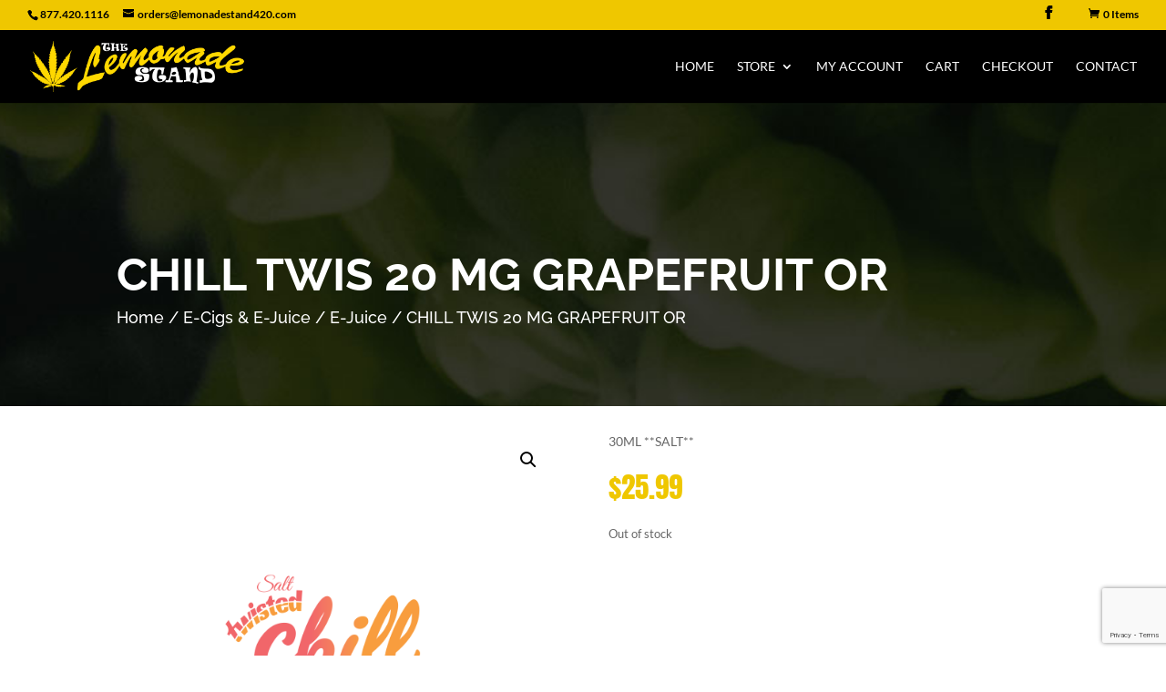

--- FILE ---
content_type: text/html; charset=utf-8
request_url: https://www.google.com/recaptcha/api2/anchor?ar=1&k=6LdXOpcUAAAAAMOKv8cUve_LVJuXANsxbMrzkydE&co=aHR0cHM6Ly93d3cubGVtb25hZGVzdGFuZDQyMC5jb206NDQz&hl=en&v=PoyoqOPhxBO7pBk68S4YbpHZ&theme=light&size=invisible&anchor-ms=20000&execute-ms=30000&cb=9zeeaa26kyb
body_size: 48664
content:
<!DOCTYPE HTML><html dir="ltr" lang="en"><head><meta http-equiv="Content-Type" content="text/html; charset=UTF-8">
<meta http-equiv="X-UA-Compatible" content="IE=edge">
<title>reCAPTCHA</title>
<style type="text/css">
/* cyrillic-ext */
@font-face {
  font-family: 'Roboto';
  font-style: normal;
  font-weight: 400;
  font-stretch: 100%;
  src: url(//fonts.gstatic.com/s/roboto/v48/KFO7CnqEu92Fr1ME7kSn66aGLdTylUAMa3GUBHMdazTgWw.woff2) format('woff2');
  unicode-range: U+0460-052F, U+1C80-1C8A, U+20B4, U+2DE0-2DFF, U+A640-A69F, U+FE2E-FE2F;
}
/* cyrillic */
@font-face {
  font-family: 'Roboto';
  font-style: normal;
  font-weight: 400;
  font-stretch: 100%;
  src: url(//fonts.gstatic.com/s/roboto/v48/KFO7CnqEu92Fr1ME7kSn66aGLdTylUAMa3iUBHMdazTgWw.woff2) format('woff2');
  unicode-range: U+0301, U+0400-045F, U+0490-0491, U+04B0-04B1, U+2116;
}
/* greek-ext */
@font-face {
  font-family: 'Roboto';
  font-style: normal;
  font-weight: 400;
  font-stretch: 100%;
  src: url(//fonts.gstatic.com/s/roboto/v48/KFO7CnqEu92Fr1ME7kSn66aGLdTylUAMa3CUBHMdazTgWw.woff2) format('woff2');
  unicode-range: U+1F00-1FFF;
}
/* greek */
@font-face {
  font-family: 'Roboto';
  font-style: normal;
  font-weight: 400;
  font-stretch: 100%;
  src: url(//fonts.gstatic.com/s/roboto/v48/KFO7CnqEu92Fr1ME7kSn66aGLdTylUAMa3-UBHMdazTgWw.woff2) format('woff2');
  unicode-range: U+0370-0377, U+037A-037F, U+0384-038A, U+038C, U+038E-03A1, U+03A3-03FF;
}
/* math */
@font-face {
  font-family: 'Roboto';
  font-style: normal;
  font-weight: 400;
  font-stretch: 100%;
  src: url(//fonts.gstatic.com/s/roboto/v48/KFO7CnqEu92Fr1ME7kSn66aGLdTylUAMawCUBHMdazTgWw.woff2) format('woff2');
  unicode-range: U+0302-0303, U+0305, U+0307-0308, U+0310, U+0312, U+0315, U+031A, U+0326-0327, U+032C, U+032F-0330, U+0332-0333, U+0338, U+033A, U+0346, U+034D, U+0391-03A1, U+03A3-03A9, U+03B1-03C9, U+03D1, U+03D5-03D6, U+03F0-03F1, U+03F4-03F5, U+2016-2017, U+2034-2038, U+203C, U+2040, U+2043, U+2047, U+2050, U+2057, U+205F, U+2070-2071, U+2074-208E, U+2090-209C, U+20D0-20DC, U+20E1, U+20E5-20EF, U+2100-2112, U+2114-2115, U+2117-2121, U+2123-214F, U+2190, U+2192, U+2194-21AE, U+21B0-21E5, U+21F1-21F2, U+21F4-2211, U+2213-2214, U+2216-22FF, U+2308-230B, U+2310, U+2319, U+231C-2321, U+2336-237A, U+237C, U+2395, U+239B-23B7, U+23D0, U+23DC-23E1, U+2474-2475, U+25AF, U+25B3, U+25B7, U+25BD, U+25C1, U+25CA, U+25CC, U+25FB, U+266D-266F, U+27C0-27FF, U+2900-2AFF, U+2B0E-2B11, U+2B30-2B4C, U+2BFE, U+3030, U+FF5B, U+FF5D, U+1D400-1D7FF, U+1EE00-1EEFF;
}
/* symbols */
@font-face {
  font-family: 'Roboto';
  font-style: normal;
  font-weight: 400;
  font-stretch: 100%;
  src: url(//fonts.gstatic.com/s/roboto/v48/KFO7CnqEu92Fr1ME7kSn66aGLdTylUAMaxKUBHMdazTgWw.woff2) format('woff2');
  unicode-range: U+0001-000C, U+000E-001F, U+007F-009F, U+20DD-20E0, U+20E2-20E4, U+2150-218F, U+2190, U+2192, U+2194-2199, U+21AF, U+21E6-21F0, U+21F3, U+2218-2219, U+2299, U+22C4-22C6, U+2300-243F, U+2440-244A, U+2460-24FF, U+25A0-27BF, U+2800-28FF, U+2921-2922, U+2981, U+29BF, U+29EB, U+2B00-2BFF, U+4DC0-4DFF, U+FFF9-FFFB, U+10140-1018E, U+10190-1019C, U+101A0, U+101D0-101FD, U+102E0-102FB, U+10E60-10E7E, U+1D2C0-1D2D3, U+1D2E0-1D37F, U+1F000-1F0FF, U+1F100-1F1AD, U+1F1E6-1F1FF, U+1F30D-1F30F, U+1F315, U+1F31C, U+1F31E, U+1F320-1F32C, U+1F336, U+1F378, U+1F37D, U+1F382, U+1F393-1F39F, U+1F3A7-1F3A8, U+1F3AC-1F3AF, U+1F3C2, U+1F3C4-1F3C6, U+1F3CA-1F3CE, U+1F3D4-1F3E0, U+1F3ED, U+1F3F1-1F3F3, U+1F3F5-1F3F7, U+1F408, U+1F415, U+1F41F, U+1F426, U+1F43F, U+1F441-1F442, U+1F444, U+1F446-1F449, U+1F44C-1F44E, U+1F453, U+1F46A, U+1F47D, U+1F4A3, U+1F4B0, U+1F4B3, U+1F4B9, U+1F4BB, U+1F4BF, U+1F4C8-1F4CB, U+1F4D6, U+1F4DA, U+1F4DF, U+1F4E3-1F4E6, U+1F4EA-1F4ED, U+1F4F7, U+1F4F9-1F4FB, U+1F4FD-1F4FE, U+1F503, U+1F507-1F50B, U+1F50D, U+1F512-1F513, U+1F53E-1F54A, U+1F54F-1F5FA, U+1F610, U+1F650-1F67F, U+1F687, U+1F68D, U+1F691, U+1F694, U+1F698, U+1F6AD, U+1F6B2, U+1F6B9-1F6BA, U+1F6BC, U+1F6C6-1F6CF, U+1F6D3-1F6D7, U+1F6E0-1F6EA, U+1F6F0-1F6F3, U+1F6F7-1F6FC, U+1F700-1F7FF, U+1F800-1F80B, U+1F810-1F847, U+1F850-1F859, U+1F860-1F887, U+1F890-1F8AD, U+1F8B0-1F8BB, U+1F8C0-1F8C1, U+1F900-1F90B, U+1F93B, U+1F946, U+1F984, U+1F996, U+1F9E9, U+1FA00-1FA6F, U+1FA70-1FA7C, U+1FA80-1FA89, U+1FA8F-1FAC6, U+1FACE-1FADC, U+1FADF-1FAE9, U+1FAF0-1FAF8, U+1FB00-1FBFF;
}
/* vietnamese */
@font-face {
  font-family: 'Roboto';
  font-style: normal;
  font-weight: 400;
  font-stretch: 100%;
  src: url(//fonts.gstatic.com/s/roboto/v48/KFO7CnqEu92Fr1ME7kSn66aGLdTylUAMa3OUBHMdazTgWw.woff2) format('woff2');
  unicode-range: U+0102-0103, U+0110-0111, U+0128-0129, U+0168-0169, U+01A0-01A1, U+01AF-01B0, U+0300-0301, U+0303-0304, U+0308-0309, U+0323, U+0329, U+1EA0-1EF9, U+20AB;
}
/* latin-ext */
@font-face {
  font-family: 'Roboto';
  font-style: normal;
  font-weight: 400;
  font-stretch: 100%;
  src: url(//fonts.gstatic.com/s/roboto/v48/KFO7CnqEu92Fr1ME7kSn66aGLdTylUAMa3KUBHMdazTgWw.woff2) format('woff2');
  unicode-range: U+0100-02BA, U+02BD-02C5, U+02C7-02CC, U+02CE-02D7, U+02DD-02FF, U+0304, U+0308, U+0329, U+1D00-1DBF, U+1E00-1E9F, U+1EF2-1EFF, U+2020, U+20A0-20AB, U+20AD-20C0, U+2113, U+2C60-2C7F, U+A720-A7FF;
}
/* latin */
@font-face {
  font-family: 'Roboto';
  font-style: normal;
  font-weight: 400;
  font-stretch: 100%;
  src: url(//fonts.gstatic.com/s/roboto/v48/KFO7CnqEu92Fr1ME7kSn66aGLdTylUAMa3yUBHMdazQ.woff2) format('woff2');
  unicode-range: U+0000-00FF, U+0131, U+0152-0153, U+02BB-02BC, U+02C6, U+02DA, U+02DC, U+0304, U+0308, U+0329, U+2000-206F, U+20AC, U+2122, U+2191, U+2193, U+2212, U+2215, U+FEFF, U+FFFD;
}
/* cyrillic-ext */
@font-face {
  font-family: 'Roboto';
  font-style: normal;
  font-weight: 500;
  font-stretch: 100%;
  src: url(//fonts.gstatic.com/s/roboto/v48/KFO7CnqEu92Fr1ME7kSn66aGLdTylUAMa3GUBHMdazTgWw.woff2) format('woff2');
  unicode-range: U+0460-052F, U+1C80-1C8A, U+20B4, U+2DE0-2DFF, U+A640-A69F, U+FE2E-FE2F;
}
/* cyrillic */
@font-face {
  font-family: 'Roboto';
  font-style: normal;
  font-weight: 500;
  font-stretch: 100%;
  src: url(//fonts.gstatic.com/s/roboto/v48/KFO7CnqEu92Fr1ME7kSn66aGLdTylUAMa3iUBHMdazTgWw.woff2) format('woff2');
  unicode-range: U+0301, U+0400-045F, U+0490-0491, U+04B0-04B1, U+2116;
}
/* greek-ext */
@font-face {
  font-family: 'Roboto';
  font-style: normal;
  font-weight: 500;
  font-stretch: 100%;
  src: url(//fonts.gstatic.com/s/roboto/v48/KFO7CnqEu92Fr1ME7kSn66aGLdTylUAMa3CUBHMdazTgWw.woff2) format('woff2');
  unicode-range: U+1F00-1FFF;
}
/* greek */
@font-face {
  font-family: 'Roboto';
  font-style: normal;
  font-weight: 500;
  font-stretch: 100%;
  src: url(//fonts.gstatic.com/s/roboto/v48/KFO7CnqEu92Fr1ME7kSn66aGLdTylUAMa3-UBHMdazTgWw.woff2) format('woff2');
  unicode-range: U+0370-0377, U+037A-037F, U+0384-038A, U+038C, U+038E-03A1, U+03A3-03FF;
}
/* math */
@font-face {
  font-family: 'Roboto';
  font-style: normal;
  font-weight: 500;
  font-stretch: 100%;
  src: url(//fonts.gstatic.com/s/roboto/v48/KFO7CnqEu92Fr1ME7kSn66aGLdTylUAMawCUBHMdazTgWw.woff2) format('woff2');
  unicode-range: U+0302-0303, U+0305, U+0307-0308, U+0310, U+0312, U+0315, U+031A, U+0326-0327, U+032C, U+032F-0330, U+0332-0333, U+0338, U+033A, U+0346, U+034D, U+0391-03A1, U+03A3-03A9, U+03B1-03C9, U+03D1, U+03D5-03D6, U+03F0-03F1, U+03F4-03F5, U+2016-2017, U+2034-2038, U+203C, U+2040, U+2043, U+2047, U+2050, U+2057, U+205F, U+2070-2071, U+2074-208E, U+2090-209C, U+20D0-20DC, U+20E1, U+20E5-20EF, U+2100-2112, U+2114-2115, U+2117-2121, U+2123-214F, U+2190, U+2192, U+2194-21AE, U+21B0-21E5, U+21F1-21F2, U+21F4-2211, U+2213-2214, U+2216-22FF, U+2308-230B, U+2310, U+2319, U+231C-2321, U+2336-237A, U+237C, U+2395, U+239B-23B7, U+23D0, U+23DC-23E1, U+2474-2475, U+25AF, U+25B3, U+25B7, U+25BD, U+25C1, U+25CA, U+25CC, U+25FB, U+266D-266F, U+27C0-27FF, U+2900-2AFF, U+2B0E-2B11, U+2B30-2B4C, U+2BFE, U+3030, U+FF5B, U+FF5D, U+1D400-1D7FF, U+1EE00-1EEFF;
}
/* symbols */
@font-face {
  font-family: 'Roboto';
  font-style: normal;
  font-weight: 500;
  font-stretch: 100%;
  src: url(//fonts.gstatic.com/s/roboto/v48/KFO7CnqEu92Fr1ME7kSn66aGLdTylUAMaxKUBHMdazTgWw.woff2) format('woff2');
  unicode-range: U+0001-000C, U+000E-001F, U+007F-009F, U+20DD-20E0, U+20E2-20E4, U+2150-218F, U+2190, U+2192, U+2194-2199, U+21AF, U+21E6-21F0, U+21F3, U+2218-2219, U+2299, U+22C4-22C6, U+2300-243F, U+2440-244A, U+2460-24FF, U+25A0-27BF, U+2800-28FF, U+2921-2922, U+2981, U+29BF, U+29EB, U+2B00-2BFF, U+4DC0-4DFF, U+FFF9-FFFB, U+10140-1018E, U+10190-1019C, U+101A0, U+101D0-101FD, U+102E0-102FB, U+10E60-10E7E, U+1D2C0-1D2D3, U+1D2E0-1D37F, U+1F000-1F0FF, U+1F100-1F1AD, U+1F1E6-1F1FF, U+1F30D-1F30F, U+1F315, U+1F31C, U+1F31E, U+1F320-1F32C, U+1F336, U+1F378, U+1F37D, U+1F382, U+1F393-1F39F, U+1F3A7-1F3A8, U+1F3AC-1F3AF, U+1F3C2, U+1F3C4-1F3C6, U+1F3CA-1F3CE, U+1F3D4-1F3E0, U+1F3ED, U+1F3F1-1F3F3, U+1F3F5-1F3F7, U+1F408, U+1F415, U+1F41F, U+1F426, U+1F43F, U+1F441-1F442, U+1F444, U+1F446-1F449, U+1F44C-1F44E, U+1F453, U+1F46A, U+1F47D, U+1F4A3, U+1F4B0, U+1F4B3, U+1F4B9, U+1F4BB, U+1F4BF, U+1F4C8-1F4CB, U+1F4D6, U+1F4DA, U+1F4DF, U+1F4E3-1F4E6, U+1F4EA-1F4ED, U+1F4F7, U+1F4F9-1F4FB, U+1F4FD-1F4FE, U+1F503, U+1F507-1F50B, U+1F50D, U+1F512-1F513, U+1F53E-1F54A, U+1F54F-1F5FA, U+1F610, U+1F650-1F67F, U+1F687, U+1F68D, U+1F691, U+1F694, U+1F698, U+1F6AD, U+1F6B2, U+1F6B9-1F6BA, U+1F6BC, U+1F6C6-1F6CF, U+1F6D3-1F6D7, U+1F6E0-1F6EA, U+1F6F0-1F6F3, U+1F6F7-1F6FC, U+1F700-1F7FF, U+1F800-1F80B, U+1F810-1F847, U+1F850-1F859, U+1F860-1F887, U+1F890-1F8AD, U+1F8B0-1F8BB, U+1F8C0-1F8C1, U+1F900-1F90B, U+1F93B, U+1F946, U+1F984, U+1F996, U+1F9E9, U+1FA00-1FA6F, U+1FA70-1FA7C, U+1FA80-1FA89, U+1FA8F-1FAC6, U+1FACE-1FADC, U+1FADF-1FAE9, U+1FAF0-1FAF8, U+1FB00-1FBFF;
}
/* vietnamese */
@font-face {
  font-family: 'Roboto';
  font-style: normal;
  font-weight: 500;
  font-stretch: 100%;
  src: url(//fonts.gstatic.com/s/roboto/v48/KFO7CnqEu92Fr1ME7kSn66aGLdTylUAMa3OUBHMdazTgWw.woff2) format('woff2');
  unicode-range: U+0102-0103, U+0110-0111, U+0128-0129, U+0168-0169, U+01A0-01A1, U+01AF-01B0, U+0300-0301, U+0303-0304, U+0308-0309, U+0323, U+0329, U+1EA0-1EF9, U+20AB;
}
/* latin-ext */
@font-face {
  font-family: 'Roboto';
  font-style: normal;
  font-weight: 500;
  font-stretch: 100%;
  src: url(//fonts.gstatic.com/s/roboto/v48/KFO7CnqEu92Fr1ME7kSn66aGLdTylUAMa3KUBHMdazTgWw.woff2) format('woff2');
  unicode-range: U+0100-02BA, U+02BD-02C5, U+02C7-02CC, U+02CE-02D7, U+02DD-02FF, U+0304, U+0308, U+0329, U+1D00-1DBF, U+1E00-1E9F, U+1EF2-1EFF, U+2020, U+20A0-20AB, U+20AD-20C0, U+2113, U+2C60-2C7F, U+A720-A7FF;
}
/* latin */
@font-face {
  font-family: 'Roboto';
  font-style: normal;
  font-weight: 500;
  font-stretch: 100%;
  src: url(//fonts.gstatic.com/s/roboto/v48/KFO7CnqEu92Fr1ME7kSn66aGLdTylUAMa3yUBHMdazQ.woff2) format('woff2');
  unicode-range: U+0000-00FF, U+0131, U+0152-0153, U+02BB-02BC, U+02C6, U+02DA, U+02DC, U+0304, U+0308, U+0329, U+2000-206F, U+20AC, U+2122, U+2191, U+2193, U+2212, U+2215, U+FEFF, U+FFFD;
}
/* cyrillic-ext */
@font-face {
  font-family: 'Roboto';
  font-style: normal;
  font-weight: 900;
  font-stretch: 100%;
  src: url(//fonts.gstatic.com/s/roboto/v48/KFO7CnqEu92Fr1ME7kSn66aGLdTylUAMa3GUBHMdazTgWw.woff2) format('woff2');
  unicode-range: U+0460-052F, U+1C80-1C8A, U+20B4, U+2DE0-2DFF, U+A640-A69F, U+FE2E-FE2F;
}
/* cyrillic */
@font-face {
  font-family: 'Roboto';
  font-style: normal;
  font-weight: 900;
  font-stretch: 100%;
  src: url(//fonts.gstatic.com/s/roboto/v48/KFO7CnqEu92Fr1ME7kSn66aGLdTylUAMa3iUBHMdazTgWw.woff2) format('woff2');
  unicode-range: U+0301, U+0400-045F, U+0490-0491, U+04B0-04B1, U+2116;
}
/* greek-ext */
@font-face {
  font-family: 'Roboto';
  font-style: normal;
  font-weight: 900;
  font-stretch: 100%;
  src: url(//fonts.gstatic.com/s/roboto/v48/KFO7CnqEu92Fr1ME7kSn66aGLdTylUAMa3CUBHMdazTgWw.woff2) format('woff2');
  unicode-range: U+1F00-1FFF;
}
/* greek */
@font-face {
  font-family: 'Roboto';
  font-style: normal;
  font-weight: 900;
  font-stretch: 100%;
  src: url(//fonts.gstatic.com/s/roboto/v48/KFO7CnqEu92Fr1ME7kSn66aGLdTylUAMa3-UBHMdazTgWw.woff2) format('woff2');
  unicode-range: U+0370-0377, U+037A-037F, U+0384-038A, U+038C, U+038E-03A1, U+03A3-03FF;
}
/* math */
@font-face {
  font-family: 'Roboto';
  font-style: normal;
  font-weight: 900;
  font-stretch: 100%;
  src: url(//fonts.gstatic.com/s/roboto/v48/KFO7CnqEu92Fr1ME7kSn66aGLdTylUAMawCUBHMdazTgWw.woff2) format('woff2');
  unicode-range: U+0302-0303, U+0305, U+0307-0308, U+0310, U+0312, U+0315, U+031A, U+0326-0327, U+032C, U+032F-0330, U+0332-0333, U+0338, U+033A, U+0346, U+034D, U+0391-03A1, U+03A3-03A9, U+03B1-03C9, U+03D1, U+03D5-03D6, U+03F0-03F1, U+03F4-03F5, U+2016-2017, U+2034-2038, U+203C, U+2040, U+2043, U+2047, U+2050, U+2057, U+205F, U+2070-2071, U+2074-208E, U+2090-209C, U+20D0-20DC, U+20E1, U+20E5-20EF, U+2100-2112, U+2114-2115, U+2117-2121, U+2123-214F, U+2190, U+2192, U+2194-21AE, U+21B0-21E5, U+21F1-21F2, U+21F4-2211, U+2213-2214, U+2216-22FF, U+2308-230B, U+2310, U+2319, U+231C-2321, U+2336-237A, U+237C, U+2395, U+239B-23B7, U+23D0, U+23DC-23E1, U+2474-2475, U+25AF, U+25B3, U+25B7, U+25BD, U+25C1, U+25CA, U+25CC, U+25FB, U+266D-266F, U+27C0-27FF, U+2900-2AFF, U+2B0E-2B11, U+2B30-2B4C, U+2BFE, U+3030, U+FF5B, U+FF5D, U+1D400-1D7FF, U+1EE00-1EEFF;
}
/* symbols */
@font-face {
  font-family: 'Roboto';
  font-style: normal;
  font-weight: 900;
  font-stretch: 100%;
  src: url(//fonts.gstatic.com/s/roboto/v48/KFO7CnqEu92Fr1ME7kSn66aGLdTylUAMaxKUBHMdazTgWw.woff2) format('woff2');
  unicode-range: U+0001-000C, U+000E-001F, U+007F-009F, U+20DD-20E0, U+20E2-20E4, U+2150-218F, U+2190, U+2192, U+2194-2199, U+21AF, U+21E6-21F0, U+21F3, U+2218-2219, U+2299, U+22C4-22C6, U+2300-243F, U+2440-244A, U+2460-24FF, U+25A0-27BF, U+2800-28FF, U+2921-2922, U+2981, U+29BF, U+29EB, U+2B00-2BFF, U+4DC0-4DFF, U+FFF9-FFFB, U+10140-1018E, U+10190-1019C, U+101A0, U+101D0-101FD, U+102E0-102FB, U+10E60-10E7E, U+1D2C0-1D2D3, U+1D2E0-1D37F, U+1F000-1F0FF, U+1F100-1F1AD, U+1F1E6-1F1FF, U+1F30D-1F30F, U+1F315, U+1F31C, U+1F31E, U+1F320-1F32C, U+1F336, U+1F378, U+1F37D, U+1F382, U+1F393-1F39F, U+1F3A7-1F3A8, U+1F3AC-1F3AF, U+1F3C2, U+1F3C4-1F3C6, U+1F3CA-1F3CE, U+1F3D4-1F3E0, U+1F3ED, U+1F3F1-1F3F3, U+1F3F5-1F3F7, U+1F408, U+1F415, U+1F41F, U+1F426, U+1F43F, U+1F441-1F442, U+1F444, U+1F446-1F449, U+1F44C-1F44E, U+1F453, U+1F46A, U+1F47D, U+1F4A3, U+1F4B0, U+1F4B3, U+1F4B9, U+1F4BB, U+1F4BF, U+1F4C8-1F4CB, U+1F4D6, U+1F4DA, U+1F4DF, U+1F4E3-1F4E6, U+1F4EA-1F4ED, U+1F4F7, U+1F4F9-1F4FB, U+1F4FD-1F4FE, U+1F503, U+1F507-1F50B, U+1F50D, U+1F512-1F513, U+1F53E-1F54A, U+1F54F-1F5FA, U+1F610, U+1F650-1F67F, U+1F687, U+1F68D, U+1F691, U+1F694, U+1F698, U+1F6AD, U+1F6B2, U+1F6B9-1F6BA, U+1F6BC, U+1F6C6-1F6CF, U+1F6D3-1F6D7, U+1F6E0-1F6EA, U+1F6F0-1F6F3, U+1F6F7-1F6FC, U+1F700-1F7FF, U+1F800-1F80B, U+1F810-1F847, U+1F850-1F859, U+1F860-1F887, U+1F890-1F8AD, U+1F8B0-1F8BB, U+1F8C0-1F8C1, U+1F900-1F90B, U+1F93B, U+1F946, U+1F984, U+1F996, U+1F9E9, U+1FA00-1FA6F, U+1FA70-1FA7C, U+1FA80-1FA89, U+1FA8F-1FAC6, U+1FACE-1FADC, U+1FADF-1FAE9, U+1FAF0-1FAF8, U+1FB00-1FBFF;
}
/* vietnamese */
@font-face {
  font-family: 'Roboto';
  font-style: normal;
  font-weight: 900;
  font-stretch: 100%;
  src: url(//fonts.gstatic.com/s/roboto/v48/KFO7CnqEu92Fr1ME7kSn66aGLdTylUAMa3OUBHMdazTgWw.woff2) format('woff2');
  unicode-range: U+0102-0103, U+0110-0111, U+0128-0129, U+0168-0169, U+01A0-01A1, U+01AF-01B0, U+0300-0301, U+0303-0304, U+0308-0309, U+0323, U+0329, U+1EA0-1EF9, U+20AB;
}
/* latin-ext */
@font-face {
  font-family: 'Roboto';
  font-style: normal;
  font-weight: 900;
  font-stretch: 100%;
  src: url(//fonts.gstatic.com/s/roboto/v48/KFO7CnqEu92Fr1ME7kSn66aGLdTylUAMa3KUBHMdazTgWw.woff2) format('woff2');
  unicode-range: U+0100-02BA, U+02BD-02C5, U+02C7-02CC, U+02CE-02D7, U+02DD-02FF, U+0304, U+0308, U+0329, U+1D00-1DBF, U+1E00-1E9F, U+1EF2-1EFF, U+2020, U+20A0-20AB, U+20AD-20C0, U+2113, U+2C60-2C7F, U+A720-A7FF;
}
/* latin */
@font-face {
  font-family: 'Roboto';
  font-style: normal;
  font-weight: 900;
  font-stretch: 100%;
  src: url(//fonts.gstatic.com/s/roboto/v48/KFO7CnqEu92Fr1ME7kSn66aGLdTylUAMa3yUBHMdazQ.woff2) format('woff2');
  unicode-range: U+0000-00FF, U+0131, U+0152-0153, U+02BB-02BC, U+02C6, U+02DA, U+02DC, U+0304, U+0308, U+0329, U+2000-206F, U+20AC, U+2122, U+2191, U+2193, U+2212, U+2215, U+FEFF, U+FFFD;
}

</style>
<link rel="stylesheet" type="text/css" href="https://www.gstatic.com/recaptcha/releases/PoyoqOPhxBO7pBk68S4YbpHZ/styles__ltr.css">
<script nonce="JRlaKS4aY-y1uMT8BlFGbw" type="text/javascript">window['__recaptcha_api'] = 'https://www.google.com/recaptcha/api2/';</script>
<script type="text/javascript" src="https://www.gstatic.com/recaptcha/releases/PoyoqOPhxBO7pBk68S4YbpHZ/recaptcha__en.js" nonce="JRlaKS4aY-y1uMT8BlFGbw">
      
    </script></head>
<body><div id="rc-anchor-alert" class="rc-anchor-alert"></div>
<input type="hidden" id="recaptcha-token" value="[base64]">
<script type="text/javascript" nonce="JRlaKS4aY-y1uMT8BlFGbw">
      recaptcha.anchor.Main.init("[\x22ainput\x22,[\x22bgdata\x22,\x22\x22,\[base64]/[base64]/bmV3IFpbdF0obVswXSk6Sz09Mj9uZXcgWlt0XShtWzBdLG1bMV0pOks9PTM/bmV3IFpbdF0obVswXSxtWzFdLG1bMl0pOks9PTQ/[base64]/[base64]/[base64]/[base64]/[base64]/[base64]/[base64]/[base64]/[base64]/[base64]/[base64]/[base64]/[base64]/[base64]\\u003d\\u003d\x22,\[base64]\\u003d\x22,\x22w43Cky5PwoHDqSfCmMKmTMKQw5vCkC1cw45rJsOYw4V2E1XCqXptc8OGwqvDnMOMw5zCjgJqwqgaHzXDqT7CjnTDlsOrSBs9w7bDksOkw6/DhMKhwovCgcOWKwzCrMKuw7XDqnY4woHClXHDr8OWZcKXwoTCtsK0dxfDoV3CqcKEHsKowqzCn05mw7LCscOow717McKJAU/[base64]/DlGIOR8KtawnCusOxNE5yPW3Dt8Oawq7CkxQEX8Okw6TCpwBQFVnDhyLDlX8dwoF3IsK8w4fCm8KbDyEWw4LCpTbCkBNJwrs/w5LCkGYObiE2wqLCkMKWOsKcAhrCt0rDnsKdwozDqG5+Y8KgZVfDnBrCucOWwrZ+SDrCmcKHYyU8HwTDvsOQwpxnw4DDssO9w6TCg8Ohwr3Cqh7Ci1k9PlNVw77ChsO/FT3DusO6wpVtwqDDlMObwoDCt8Osw6jCs8OJwpHCu8KBNcOCc8K7wp/CgWd0w4zCiDU+QcOpFg0FE8Okw49swq5Uw4fDs8OJLUpywosyZsOcwphCw7TColPCnXLCoUMgwonCtXtpw4lYH1fCvW7Du8OjMcO/US4hR8KBe8O/EU3Dth/Cq8KZZhrDuMOVwrjCrQQJQMOuZMOHw7Ajc8OEw6/CpDUbw57ClsOwPiPDvSHCucKTw4XDoRDDlkUHbcKKOAXDt2DCusO2w6EabcK+RwU2SsKPw7PClyPDucKCCMOXw4PDrcKPwr8nQj/[base64]/wofCuMKCw4LDpcKkwqU7wp/DlgoiwpsYCRZ0fcK/w4XDpiLCmAjCjT9/w6DCvMOrEUjChB57e23CnFHCt3EQwplgw7jDg8KVw43DlnnDhMKOw7/[base64]/eMKrYFoVw4kGwosFw5IFQsOzw5zCn3jDssOvw7DCqsK6w57Cu8Knw6zCvMO6w5HDvjhHaFlwacKIwpocT2fCgy/DliDClcObJ8KQw5UUS8KZXcKoe8KoQl81NcOIBHtnMj/CgTzDnwZdIsOXw5zDgMOGwrk7OUrDomRrwrDDkBvCs09QwqLDhMKCLDfDtULCmMOKHlvCgVrCm8OXHMOpWcK+wo7DrsK0woQ0w4TCucO0SAPCgTHCtVHCpXs2w7DDsnYndnkyAcOqScKUw5PDoMOVBMOxw4EuHMOCwonDqMKWw6XDt8KWwqLCgxLCqC/CsGdPHHfDtSzCrD7CicOTF8KCRVQvB3nCscOXM2DDtMO7w5XCiMOTDRAewpXDrAzDjcKMw759w6ppVcOVa8OlV8KCCR/[base64]/DgigPwpXCgQNOwqnCtWw/w5UEw7F9w6gowpDCj8OtBsOMwrl0aVRhw6XDv1DCisKZdV5AwqPCqxIUPcKPCDYWIjh/[base64]/[base64]/[base64]/Dr8OoEsOhw4XDpz7CrSJJJMKrwqh4w7Rxa3Ybwo7Cm8KJZcO+D8KTwoJ1wp/[base64]/DjsKDwrfDssKcw4zDvwvCr8KReF/DqcKCw7nDrsKfw5DDo8OrKxDCk3PDiMOqw4jCs8OMBcK4w4TDtVg+fhtcdsObakx/EsOsRMOOCkFuwq3Co8OmScK3dGwFwrbDkmclwpoyJMKwwrnCpH0kw6QlC8Oww6DCqcOZw7LCusKrF8KKdSNOKQvDvcOsw4I2woxrUnMnw6fCrlzDrcK2w7fCgMOgwr/Ci8OqwokMf8KjQgTCkWjDmMOewqBKHMK4BFDCmXTDt8ONw6TCicKIfwPDlMKqKzDDvS0jBcKTwp7DmcKSw4UrJkhPc2jCqMKZw5U3ZcOzIX/Dg8KJTRPCg8OZw7w3SMK+EcKCdcKdBsK3woJdwpLClAsfwqlnw57DgBpqwpPCqHg7wp3Dqj1uWcOMwqpUw5XDiRLCsmAJwpzCo8O+w6/Dn8Kkw55AX11oXV/ChkpRE8KZX3rCgsK3ZzF6T8KbwqM5JXwle8OQw4LDtATDksOMU8OXLcKCLMOjw5pbTxweVQ8ecgtJwqbDqks1UBJTw6Azw7sYw4TDtmdmSCZgAWbChcKjw4xDAjhEb8OKwr7DnWHDvMOABUTDnRFgChFpwqrCgAoWwoVkVGfCgcKkwpXDtzPDnSLClhdew5/[base64]/[base64]/amPCr8ONRcOywrgjIMKjw5fDk8O7w4jCnkjCmC0VYTQYb18Zw4rDmSF9SATCllx6wozDicOnw6dqHcOnwrLDvEMzIsKJAQvCvlDCt20XwpHCucKgExYaw4zDlSrDo8OjIcK7wocOwqdCwoshf8O3QMKSw4TDmcOPD3V/wovDmcKjw6JPc8O4w7XDjF7CuMOLwrkLwojCvcONwqbChcKIwpDDh8KTwpF/w6rDncOZSXc6RcKYwrjDkcOsw5lVDjo0wodnTEXDoRjDp8OXw47Dt8KPSMK5YjzDg1MHwpQ8w4x0wp/Cjn7DhsO4fj7Di2nDjMKbwrvDiDbDjXXCqMOZwoduJg/CkFdsw6tCw5d7woYfdcOZUjALw4PDn8Krw4nChX/Crl3DoE/Cs0zCgzxEX8O5I1h9JsKDw73DnCwnw6bChQnDq8K5HsK1MFPDiMK4w7/CiS7DiBY7w4nClgYUfWJlwpp+JMOdGMKFw6jCvCTCoVzCs8KfeMKmFwh+UAEUw4PCvcKbw6DChWVaSSjDiQUAIsKfdVtXLhrCjWDDpSQowqwDw5dyfsKYw6VYw48ewptYWsO/TWELECLCv3LCiGg7RSdkADLDm8Opw44Tw6TClMO9w4lSwoHCjMK7ChBmwprCsiDCq1JILMOnRsKDw4fCncKOwpLCocOdXXnDrsOGSlTDiD9kZUhywoNuwo82w4vCgMKqwqfCncKzwo1FYgvDtVsjw7bCrsKxXWJpw5p9w7kAwqXCusKqwrfDq8O8TG1rwoQ/[base64]/ClEXDlmPClB3CviAAwqDDi8Kue8OHwqIwUUR4woPDmcKnNV/CuTNpwoEhwrRkNsKkJ0oAbMOpLGXClUdewpIyw5DDg8OdeMOGIcO2wpwqw5fCgMKIPMKgXsK+EMO7KBp5wofCi8KxdlnCoxrCv8KiSURebmsWXiPCpMKhZcKZw6dLTcKyw4BLRHrDpxPDsHjCjW/DrsOcUjnCocOmQMKYwrwvZ8KYfQjCjMK6awM1BcO/GT5WwpdKSMOEIgnDmMKvw7fCgx1jBcKZAi1gwoURw4vDl8O6GsO8A8OTw5xHw4/Ck8KXw5zCpiMxIMKrw7lMwrjCtwIywpLCiDTCksKIw50Jwo3DkVTDumB9woUocMO1wq3ClmfDgsO5wq3CqMOnwqgLKcOww5QaN8KEDcO1RMKlw7nDl3Jkw7ZOX0AuOVA3VBHDsMK+Lh/DmsO5ZsORw5DCqjDDu8KdeDQNJ8O+HAgHXcKbbhPDnlwfEcKmwo7Cl8KPMgvDsmnDkcKEwobDnMK3IsK0w4DCvVzDoMKlw6I7woQ2V1PDonVHw6BewqtBfUYvwonDjMKgB8OjCVzDnlcFwr3DgcO5woTDrE1Ow4PDrcKjfcONehwEWj/Dh1cUS8KCwojDk2k4Fmh/awPCum3Dtg1SwrEmLQbCpDjDojFDIsK/wqLClEXDp8KdHWhPwrg7cU9sw57DucOYw54iwoYcw5V7woXDtT0fVG7CkEcLcsKQBcKbwpXDvBvCswvCogILXsKzwoVVAD3CssO0w4bCgSTCucOew4/Dm20iH3fDiC3CgcO1wrUsw5/CnHZhwqjDl1QHw5vCgWQQK8K8Z8K5PcK+wrB+w6zCusO7Kn/DhTnDqTfDlWDDi1nDlkzDowrClMKJEcKPNMK0Q8KdfHbCqXFhwpbCl215NGBCDArCiT7DtBvCtMOMUVxPw6Eswqtdw5/CvsOQekU1w6HCpcK5wp/[base64]/Dn8Kywr7DjMONT8Kjw6fDjcKhw7w9A8OqM8Klw48qwrhtw65Zwqp6wobDrMOow73DjEtgZ8KIJMKnw7NrwofDu8KOw4IoBwFTw6HDt01oAwfCiW4KC8K2wrgUwrnCvDl9wozDiS3Dq8OywpXDhMOIw5HCtcKqwopQWsKTIT7Ci8OfGsKzcMK/wrwcw73Du3Anwq7DjV5Yw7rDoX5SfwTDlmbCocKtw7rDscOpw7V/FyN6wrHCpcKxSsKTw5piwpvCn8O0w7XDlcKRMMOew4bCn1w9w7stciMfw6wLS8O0B2Vgw586w77CuEtvw6nCj8KZGi1/SgXDlSDCusOTw5PCisKcwrZSXhZNwpfDmy7CgcKNBVR8wobCkcKuw7wEKUkYw7rDj3nCg8KPw4wOQ8K7WcKDwr/DqVbDk8OBwoVtwro/[base64]/[base64]/b8KWZsOtwpMxwpDCjQHDmMOzw7zDo8O9wpkIY8K6w6UCcsODwq/DkMKRw4RYbcK+wrZHwqDCsA/CicKewqcRRcKHZmZIwrLCrMKGGMKZTlc2fMODw7RjU8KlPsKpw4YTJR4KesK/[base64]/[base64]/[base64]/Dpn7Cr8OMw5nDrsKpw4Eyw73DmMKZwrjDocK9dkU1J8KtwoQXw5PChWYnY2/CtxARTsK6wpvDr8KDw6onf8K/OMOcMcKTw6zCpBpgfsOfw7PDnnLDscOtbA0Awq3CthQFTMO0Wh3CucOiw5RmwpRhw4DCmy9rwrTDl8ORw5bDhGZiwr3DhsO9LEZGw5rCtcOLDMOHwr4ISxNKw7kaw6PDjmUfwprCny5efSXDiC3CiQfDsMKKH8OBw4M1eXvDkRzDtAnCjR7DvQYBwqpQwpNEw5/CkxDChRLCn8OBS1rCpE7DscK8AcKDIytWH2DCn2RuwqbCnMKiw7jCssOqwrjDtxfChnHDql7Ckz/DqsKkXMKfwpgOwpx9UU9YwqvChk1qw4oMXXNMw4xfBcKoNCDCv1JSwoUhasKjC8KzwqMDw4/Dr8OwcsOsccKDM30NwqjDk8KESFtae8K4wq8qwoPDgyDDp1nDl8KAwpI6fwABQVUqwpZ0w7cKw4txw5N8MkEME0zCpVUnwqBzwpQww5vCs8O/wrfDmhDCjsOmEDPDhTLDuMOKwq9OwrI4fhTCvcKiSyJ8VENlBz3DhkFKwrPDjsOCZMKAVsKmHiEvw50Gw5HDp8OUw6puEMOPwqdfesOAwo8/[base64]/Dr8OHw4LDmV18e8OXQQLDs8O9w70iw4HDvMODEMKGOhvDuCnCtnB2w7/Cp8Kcw6FHH2wiIMOhKk/CkcOawpjDp1xDYcONCgzDgXNJw4PCpsKcKzDDiHJ9w6rCoRnCvgxVfmrClBJwPFo1bsKRw4HDlWrDjsKUf0w+wohfwp7Ct2cIM8K5GCfDqi1Bw6nCvgg7QMOLwoPCgCBWQz/CnsK0bR0CVDzCuGxwwqZWw5IpWVxHw655LcOBcsO/[base64]/w7ZTDwIZw7ZRw68leB9iwrrDnMKhw4fCu8KZwpdIIMOVwqLClsK7bATCsH/CqsORX8Oka8OOw6TDocKgXkVzdVDDkXZxC8OsUcKkdHwFX2VUwpoowqfClcKWMyB1O8KEwq/CgsOqFsOiwpXDrMKgBwDDpkl8w4QkBFJww6Qsw7zCpcKNEsK9Xg1tbMK/wr44eX95Z2zDqcOkw6APw5LDoDnDhi8QSyR2wrwYw7PDtMKhwrduwq7CoQnDs8OhCsOUwqnDncOIckjDiR/Dm8O7wpcGbBE6w7Qgwrp3woHCrn/CtQkOPMO4VTxNwoDCpDDCgsK0DsKpEMKqBcK9w47CqsKDw5h+DRFaw5fDosOEw6jDl8Ohw4QQYsKMfcKAw6o8wq3Cj2fDu8Kzw4HChnjDjE99FSvDqcKPwpQvwpbDg1rCpsOPYsKVN8Knw7/DssOFw5ogwrzCrzXCtsK9w4jCjnfCl8OQK8OgSMOvbA7CicOeasKxC1FWwqtiw57Dn1PDo8Ouw5dLwpomc3RSw4/[base64]/Dols+wpJYISHDnyp3worDiSrDrE8ueR1Vw77ClBxYbsOVw6ERw4/[base64]/CjwLDm8O6YDfCtzLDosKPw4BzZcOqRMOeCsKoHkbDu8OaVcO5I8OqQsK/wqjDiMKnfSxRw5jDgcKbDxXCjcOGFcO5JcO5wrRMwr1NScKQw7XDl8OmTMOlPRbDg1/[base64]/DjsKZHEwuDHF9wr/DtcK5BU7CqEBOIcOBFsOUw5TClsKIJMO1VMOpwqzDvcOQwq/[base64]/BUXCtMOOGMO8w5AswqXClsKyw5rCgzbCnsOqRcOcw7bClcKeBcKlwrTCsHnDjsOTE1rDqmEDdMKjwpPCncKkCzxYw6cEwoMxBD4DfMOOwpfDjMOfwq7Dtn/Cl8OAw4hgMC/CvMKbT8KuwqfChA0/wqHCscOwwqk3LsKywoVXXMKmICvCicOZPyLDr1DCiTDDvAPDksOnw6EawrfDgX5FPBtUw5vDrEzCoxBaf2kdCsOQfMKvcGjDpcOnOkE4fTnDmVrDlsOsw4F1wp7DjMKYw68Ew7g8w5LCkgbCrMK/TUPCo0zCunALwpLDpcK2w55OU8KLw7XCgXkcw7fCq8KGwoVWw5rCqnhwbMOORRbDusKBJ8O3w7oTw6wIM3TDisK/JSTCjWFHwq4tVsOqwqTDviXClsKewoVYw5/CqQJwwrF2w6zDtT/[base64]/CnAnDj8OxD8OEbMOcIU5fw7xXwq4Ww4nDtANCNio7w6w2McK7HD0MwoPCsD0gNjPCmsOWQcONw4lpw5rCj8OMT8O9w53CrsOIbgPChMK8QsK1wqTDgFRyw44/w5DDmMOublwtw5jDqAUlw4vDgRDCjXkCR3fCocKUw7fCsSxLw5nDmMKPMURIw6nCrwJ3wrfCo38ew6TChcKoQcKAw4Zuw6svDsO9LUrDtMKyUMOaXADDhyNWI2RbAHDDoRV7H3nCs8KeI0Niw4Bvw6VWJE0aQcOjw6vCrWXCp8OTWE/CicKEIFs8wrV2w6NiSMK0MMOmwqcCw5jCrsOrw7ZZwoRVwpUoPQzDlGvCpMKnekFrw5zDtTbCnMKxwrk9F8O/[base64]/[base64]/Dk8KtwoIcw6ktwqTCu1pPJCjCg1w1YsOQSF83acOzOMKiwp/Ct8OTw7rDlWMiZ8O5wq7DlcKwf1LCkWUXwqbDgsKNEcKXL1QKw63DsyUxVgJaw4URwosoCMO0NcKFFjzDmsKjfl7DgcKKMHzDocKXDB4PCTE9fMKCwr8DEHZDwo1/CV/CmFcucyRFUFooej/Ct8OfwqvCh8ODXsOUKE3CthHDuMKkRcK/w6vDqRY7czABw7XCncOZR2rDhsK9wplJVMKZw7oewpDDtVbChcOkOjZDKSATQMKURHwnw7vCtg3Di17Cg27Cm8KSw4TDt3dQDBMfwqLDvFR/wp13w7AOHsO+VjnDi8KXd8OCwq5zY8Kjw7fCo8KAcRfCr8Ktwr56w73CpcO8bgYXCsK+w5bDp8KzwqwaLlRlSwZswqjDqcKswqjDpMODDsO8N8O0woXDhsO/dV9CwrI6wqJuUHRSw7rCqCXDghVXKMO0w4FIHEoBwpDChcK1PEnDtm0EXzwYTsKoPsKrwqbDhsOaw6EeEMOKwo/Dj8OHwqwfKEYkTMK7w5FPRsKsC0/CgF7DqG8hd8Olw5vCnlAbM08two/DpW03wpjDhXEPSHomIsODanBQw6/[base64]/DuMO8wpLCg8Ocwp7DkRXDqm0Bw59JwrnDjljCv8KhA1Myfhc2w58IMnBowqAyJ8OyBWNRZgHCgsKew4LDtcKwwrxNw41Nwp53UEbDjGTCksKMUDBDwrlXQ8OodsKMwrAbacKkwoYEwo17RWUYw7Ivw7cLZ8OUAWTCq3fCrilHw4TDo8OGwoDCiMKjw7LCjx/CmzvChMKwcMKwwp/DhcK6HMKnw4/[base64]/DgVdPwpJyDW/Di8OHPRPDrsKrWgfCk8KywpE3UH4BNBQhIkbCm8O2w7PDpXbCnMKLFcOjwoQMw4QxecONw518wpTCmMOcQMK0w5RNwrBTYMK/J8OXw7IzNcKdJsO4wpFawrMwdzBgRxQ1d8KWwq/Dmi/CsHoHDGvDnMKawprDjsONwqvDncKJKSgmw45iFMOfF2fCn8Kew48Rw4TCt8O/BsOMwo7CsUsywrrCsMOPwr1mOQpowovDpMOhegd6HDTDkcOMwpvDkhV6bsKcwrHDv8K7wpPCq8KAbx3DtWjCrsOkE8Otw75hckl4fBrDoRlYwqHDvUxSSsOpwqrCt8OYfzU/[base64]/CizkJanbDpMKmw6sLS8KVbg9Zw6gqwp9QwoNrw7jCmizCusKxAi8VQcOlUMO0U8KbY0t3wqLDvkAPw7IDSBfCs8O8wrojQkR/w4U/woTCjMK1OMKnAyEvZn3ChMKAesO1dsOIc3ccRn/DqsK5VMOCw5nDkx/DllZ3Ql7DtRQSZW8Qw4/DjDnDlhTDiFvChsK8wqTDl8OzK8ObIsO9w5V5QXZLf8KZw4nDvMK7T8O8clF7L8KPw4xHw7HCsGFAwp3CqMK0wrUrwqlQw4DCsWzDrEnDo1jCl8KfFsKDTARmwrfDsUDDqj8KXGTCkgLCpsK/wrjCqcOZHFdcwojCmsOqMGHDjcOYw7xUw4l8dMKpM8OaE8KowohjfMO5w7JFw6LDgkF2DzFqKsK4w65sC8O+XRAjM2IFU8KKbMO8w7Mxw74nwq0PeMO7FcKdOsOvdx/CpzV3w4dGw5HDr8K4YjxyXMK7woQ3LV7DiHDCnSbDqSdhIjPCkDwyVMOiCMKtRnXDgsK4wo/CmkDDvsOxw6FvdzdIwox3w6LDvDJOw77DnF8FZiHCssKoLX5swoFDwrcUw6LCrSlVwozDvsKpeAw2OTRQwqYnwpPDvB4AcMO2UTkuw4HCvsOGccO+FlrCpcO/[base64]/CocO9w7Azw5jCk8O/wp/CrFLCocORw6Q3GTLDmcONIxhoPMK9w4Y6wqUEDRBmwqQ1wqdvUmzCmFEhYsOISMO/eMKvwrozwo4mwpTDhEBWQHrDsF4zw59wDHpYPsKdwrXDnSgUfwbCjGnChcO2YMOCw7/DnsOhbD4sFydxYhTDkXDCklXDnlkEw5Faw6h9wrJZYDA/[base64]/CpDfCiVFHKMO/[base64]/CiU7CncO0d1c4TXbDmU53FsKAKwJCKcKdFcKgSE4fEi00V8K3w5onw51qw4fDi8KyGMOpwpQHw6LDjVRjw6dmc8KkwrwVaHgXw79SFMOuw7BzYcK5w6DDh8KWwqAvwrBvwqdAezs/GMOow7EjBsKBwofDgsKpw7dHJsO/BggSwrAcW8K0w5nDhHMKwpHDoD9QwrsHwqPDk8OgwpXChsKXw5LDo35vwoDCkhwqDyPCmcKsw6AfERhZAmnClg3Cujddwod7wqLCjEQjwp/[base64]/DvsO/w6TDnsKAHsOrwp1Uw43DvUnCsx5/KVF6wrrDhsOEw67CosKrwrQkwoliO8K/IHXChsOtw6oUwqDCvGjCp3xhw77DjHkYY8O6w7TDsmNRwqZMHMKpw75/GgFNIQdGbsKac18xG8Oxwp5bE21Fw6IJwpzDssKiMcO/w4rDuETDq8KLCcO+wo07NcOQw6JrwrdSfcO9VsKEbT7DuDXDjXnClsOIbcOKwrZwQsKYw5FGZcK8IcO/eQTDqcKfGRzCunLDt8ObenXCgT1Pw7YPwojCisKPIF3DtcKqw71Sw4DDh33DnjDCocK0BQxgccO9XcOtwo/[base64]/[base64]/[base64]/DhTPDt8KMCGXDpDjCkSDDvDc/wr1QwqUzwqXDmh8bwrvDu1kBw6rDnTrCoE/CvDDDu8KBw54fwrjDrcKHODnCjFLDlTdqDUjDpsOwwpDCnMO8HsKlw5klwofDmxwiw53Ctl9iZsKSwpjDm8O5HMK4wrdtworDgMOFbsKjwp/Cmm7CscOhN1dqKzFiw6DCpBrCkMK4wpNaw5rCrcKbwpHDpMKTw5t3eRAcw41Vwp53IywybcKUcm7CrR9aVMO+w79Kw4hZwqPDoFnCu8K8JVfDusKMwrxWwrsHBsKmw7zCuCVDUMKPw7FNdF/Dtzh6w4fCoCbDlcKEAMKpPMKFBsOlw6M/woLDpcOPJ8OXwpbCj8O2Uz8dw4Yjw6fDqcO5VMKnwq15wovDqMK3wrsiXUDCkcKEJ8O5FMOsN1Vew7h9Zk06w7DDs8O5wrxBaMO+DMOYCMKswr/DtVbCrzw5w77DicOow7fDnzjChC0lw7AzWkzDsix4bMOFw45ew4vDl8KMfCpFGsOWLcOCwo/DksKYw7fCtMKyA3zDnsOhacKJw6vCrTPCpsKvIW9awp4LwqjDjMKKw5oCFcKaaFHDscKbw4TCn1XDncOuUsOBwrNXCBsrLwt3MjRkwrnDk8KBQX9Aw4TDpigrwptoS8KPw4bCocKww5LDtmgjewIhTioVOG9TwqTDvgcPIMKHw7dWw6zDhgRtXMKKCcKVAcK2wq/[base64]/Du8O2TQ59GMKaw5DCgT9Gw4fDgMKYw6PCuVA2CcK2YRUVVwIBw5wTawVVRsO1wpxqA2w9WmfDgMKzwq3CicKNw41BUAYNwo/ClDrCuBvCmcOUwroJTMORHDB7w6lGesKnwpk6XMOCw48iwq/DgX/CmMO+PcODS8K/[base64]/w4UpVSZ+wr0zL8OeGMOPw64KPsKGMzJSwprCp8KIw6dvw7LDkMOpHQnCvTPCrmkteMKRwrwVwrrCkXI/T3wMNWp9wowGOXBJA8O9fXkvCWPCoMKqKcKAwrDDtsOFw6zDsgQjOcKmwrvDmCtoFsO4w6RkOVrCjwx6S0kWw5zDjsO/woXDvBPDvy1Sf8KeWl5DwonDkFR9wrXDtR7CqmpfwqnCsjM/KhbDglBKwo3DiljCkcKGw4IEeMKSwpJiBTnDgRrDmEV/A8Orw5QWf8OHGRo0Hy8pCE/DkWdYEMKrTsOZwr5QMHEpw64ew5fDpSRSU8OtWcKSUAnCqQdIdMO8w4XCusOlb8Omwotgwr3DpSMsYQgvE8OUO0PCiMOjw5gnFsOnwqkcCmcxw7zDscOkwq7Dk8K5DMKzw64GVcKawojCnA3CvcKiM8KQw5wPw5nDiTYJRDTCssKZOGZsBcOOLDduPg/DhiXDjsOGw4fDrzdPJT0qagHCusKaUMKLazU3wrRUKsOBwqh9C8OjR8K/wrNqIVQlwq3Dn8OEeBHDt8K9w5NrwpXDgMK1w77DjVnDu8Otw7JBMsKyT1fCssO7w57DtBJgG8OXw7FRwqLDmTM4w4PDo8KQw6rDjsOzw4MDw53CmcOKwptPAxdMUGo1awXCkzRhJkc8cRIUwrYfw5BkT8KUw7JLJmfCosKEHsK/w7Q2w4ABw4LCuMK0ZCB7LlLDtEQzwqjDqCgow7DDisOXcMKQKyfDtsOMOUTDsWobTmLDlcOfw5gsY8O5wqsXw79LwpNUw4fDhcKhIMOLwqMpw4sGZMOPD8Ksw6rCvcKpI056w6fCnlMZIEljb8KbbTNXwpDDoVbCsy5NbsKGT8KRbTHCl2TDmcO3w4/ChsO9w4IoInvCui94wpZGURAHKcKzYF1MNFLDlh1tW2d0ZVJDBWUqP0rDtTEtfcKSw7pzwrXCv8OgBcOnw7QFwrpNenzCqMOzwrJuO17Ckx5qwrPDr8KkEcO0wplyFsKrw4vDvsKow5/Cjj/CvsKgw7oOdzfDscOIbMKgWcO/ay1WZ0FAOWnDuMKhw6TDu03DtsKww6RrVcOIw4x2EcKvDcONOMKsfUnDuxHCscKXOnfCnMKrFGMRb8KIED5UTcO2PyHDjcK3w4kww5zCi8K2w6QLwrI/woTDgXvDjW7CjcKKJsK0BBHCj8KwU0TCtsKCBcOAw6gdw5BYbEgxwrUlNSDCssK/w4rDj3Zrwo9gVcK8PsOsN8K6w5U3G1Vpw7HDiMORXsKyw67DssO7W30NecKWwqTCsMOIw7HClMO7CUrDlcKKw7nCoQnCoAzDuQEfTQHDuMOPw4olO8K5w5p6KsORYsOuwrY7aE/CuwXDkGvDiGXCkcO1BwzDuiZrw7TDhhjClsO7JEhiw7jCssO/w6INw6NcCHQxWApuCMKzw5dEw586w5/DkQxkw4Mpw7RXwoY8wqvCoMOnDMOcPV8bJMKhwrQMNsOEw4HChMKxw5t7d8OGw41yc1oDUsOIUmvCkMK1woZPw5J2w7bDg8OPXcKZREfCusO6wpA9acORAicGPcKtah5ROmJpTcKzaH/CjxbCgid1MlDCt0tqwrJmw5M+w5XCq8KIwpnCoMK4ZsKsMG/[base64]/[base64]/wq1uHcKxNMOEwp0bwqgFUcKKQ8ObwrQew7TDuVcDwqNQwpbDusKhw77Cnghcw4/[base64]/[base64]/Dg8KSwq8CwobCpBQ0WQ5IwqJuScOpMiDDqcOGw61ubcKFG8K6w442wrpMwoVDw5nCmcOSSBPDuELCvcOzLcKaw4chwrXCt8OHw7LCgVXDhHHCnGI/[base64]/Dj3pgw68rQMOdw4DCt3bDo8KeQy/CqcKLwrzClsKsC8OAw7zCqcOFwqnCu2jCqzoqwqfCssOmwrwbw4MIw6jCucKSw6k/ScKuCcKrX8KYw5HCuiEmVxkaw7LCrCoLwpvCnsOWw4pAK8O/wpF5w7nCvsKQwrYIwqBzHFNCeMKvwrkcw7ghE0fDiMK2Jhslw6oXF1PCsMOGw5cVbMKAwrHDsUoxwohEw4XCo2HDlUVCw6zDhkQyLgJBD3dIfcOJwq4qwqwvWsKwwoJywplKUl/CnMKrw7AcwodaHsO1w5nDlgoPwr3DoEDDvCdPFkYZw4U2a8KNHsKEw7Ajw60IAsOiw7TDt33DnSjCg8O9wp3CpsKjcFnDiyTConouw7cNw4hPGhE+wqPDi8KDN1RpXsOpw7ZfcmE6wrh0BhDCpWsKQcOnwppywqMEF8K/K8KNXEADw4bCultPTzBmVMKnw71GL8Kgw5bCv1QCwqHCi8Kuw65Mw4s8wqDChMK8woDCvcO4DnDDmcKxwpJYwpNZwq5Zwo0xeMOTRcODw4tTw6FNJQ/ColfCq8OlasKnd1UgwpMNbMKjaR3Ciy0NXsK7EcKqTMKsesO2w4fDssOOw6fClMO6McOTdMKWw7TCqEZhwqXDnC3Ct8K2TknDn2kLLsObUcOIwpXCviwAZMKzFcKDw4IQFMOwSkEiUz7DlA0JwofCv8Kjw5Rjw4A9KkVHIBDChx/[base64]/DoMOPw4LDl8K5wr9lUmpIwoAZVxXCu8O1woHCrcOfwpIXw7FLCVoOVQtzOwFcw75zw4zCp8KPwonCuijDh8K4w6XDnXVIw7hXw6Msw7vDhyLDisKqw6XCu8Ouw6TDoBAfT8KodMK0w4ZbX8KewqPCkcOnJcOvRsK/worCmygrw7QPw6TDo8KvdcO3TWfCqcOjwr13w6zDssKvw5fDmlI6w7/CicKjwpM4w7XCkHprw5N4O8Oxw7nDvcKTYUHCpsOuwoM7XMOtJMKgwrzDrzPCmXs8woTCjUhEw7skN8Kow7kyLcKcUMOaK21mw6F4acOQD8KhOcKmbMKSY8KBfklrwrxLwpbCpcOkwqjCj8OgFcOHU8KIX8Kcw7/DpRs8V8OJZsKBH8KOwqZFw6/Du0PDmAhEw4MvdG3DoQUNdGrDsMK0w5gLw5FXV8O0Q8KRw6HClsKMJmTCkcOeTsORe3QcTsO4NBF4BcKrw7MlwoHCng3DuTbDlzpAH3cfbcK/[base64]/[base64]/[base64]/CiRdOw4o2UMKtw73DjRRJwrlWHFbDlAnClMKLDElOw54MRcKhwpkyZ8Kfw5JPAm3Cu0bDjEB+wqrDvsKawrQpwp0ucCXDl8ORw4PDry8rwovCqA3DtMOCByB9w7NwNsOOw5F/[base64]/Crw8RQcKrDMK4w45WRsO5w6PCsMO/woBtGybCvsK0w7rDpcKrfcK2PiZYHFV9wpJWw7ECw7VcwpXDgxTCm8Kfw6wJwr96AcOwawLCqRRJwpvCg8OEwr/[base64]/Dk8KfSxE3XcOJFCIQaMOpP23Dv8K9w7DDqkF0FUkYwp/[base64]/CtWA5EStCwo5Tw7tjUsK6esOAw4DDryXCjXt5RVTDvT3Dp8OkNcK7YQA7w6E7WyPCsRNmwpdgwrrDsMKyCRHCqgvDmcKtcMK+VMK3w6xmUcO7N8KPUBDCuRNncsOVwrvCqDIQw7bDgcOQMsKYccKBN112w7tUw7lWw6cEAC0pXWTCpi/Cn8OuB3A5w5LDr8KzwqjChigMw60owojDtDHDtRcmwrzCj8OZIMO2I8Kaw7pvOMK0wpE2wpDCrcK3dwEZdcOEC8K8w5DDv0E4w4pvwrvCsW7DmQtqVsO2wqA/wp00W1jDosOAQ0TDumIIZ8KNIk/Dp3zChVrDtxIIEMKDJsKnw5vDm8K+wofDisKwXsKjw43CqEPDjUHDsShnwpZ2w45vwrZ0IMOOw63CgcOJJ8KUwoLCmwjDoMKgdsOJwrLCpsOuw4PCqsKGwrlNwpQZwoJhYi/DgQTDtE1Wc8K1CMKuWcKNw5/ChCxow7hycDTCkkcaw40SUzfCmcK7w53DocKWwpbCgBVtw5zDosO8HsKXwoxGwq41asK7w4p1Z8Kxwp7DqAfCiMK6wonDgTwKHcOMwrVKYGvDh8KLLB/DncOTQwZqSynClg7DqVFCw4IpT8OZX8Obw7HCtsKGIUPDq8KbwrzDiMKkwoR3w79Dd8KWwpXCgcOAw4nDmFXCosKIJgMrQHLDksO4wrssGmQVwqbDvk0rbMKGw5Y9XMKBU0/[base64]/CscObwrsVwrLCsGbDtT7DrcKkZMKLTA0VEcOYwodbwrLDrzHDisK1ccOTXyTDl8KqZMKgwpA+AQAUKBlKaMOsIk/CoMOSNsOvw7DDt8K3S8O8wqU5woPCkMOcwpYfw4pyYMO9Iggmw7QdY8OBw5BhwrpAwrjCkMKKwrvCuC7CvMO/UsK+PSpwMR8od8OQRMOmw7Z0w47DocKtwqTCkMKiw63CtmZ/TRMCOip7eRxTw7vCgcKBP8OMWybDpVTDu8ODwr3DnBLDv8KtwqFuCV/DqDdwwoFyCcOUw5w+wpBJLhHDmcO7EcOrwo9cQDoew47CisOoGgvCv8Ofw7zDjV3Dh8K7AHRNwrJGw6dCbMOQw7NQSVzDnCF/w7YjTsO7fFTCiz7CqT/CkFhYX8KGNcKDesOKJMOecsOEw4MWLGp3OxzCmMOwfT/DiMKxw4XDojHCocOiw71UQh/CqEDCnU46wqUhY8KGZcOTwqRCc0cEUMOuwqRwBMKadgLChQXDuwE6LTw8QsKUwrZ9X8KZw6RSw7FNw4vCr1lVwo4MeifDisKya8O+Wl3DjAFyW3jDi17Dm8K/XcOTbAswbyjCp8OPwrDDvjjCuDsxwpTCsiDCk8Kgw6/DtMOWScOPw4bDtMO5Sz0yI8KdwoHDomVcw5HDvhLDocKvd0fCrwgQXz4Iwp/ChlbCjsK3wpjDtWBpwoR9w5Z0wq8nc17Dl1PDgMKTw7HCq8KhWMKEGGh9PDnDhMKILxzDoE4Gwo7Cr2oQw4U0F1FHXjYNwojCpMKTOQwmwpHCl3JHw5MZwrPCjcOZcHbDkcKvwpbCnm/DkR1Ew4fCiMOACcKCwo7ClcOHw5Bewr4OKMOAKcKxPcOMwqfDhcKjw6DDpRLCqyjDucOMTsK6wqzCo8KEVcOCwo8rXGLCpCvDhTsMw6fDpU1WwqnCsMKVG8OTYsOFJSnDi0nCm8OjC8KKwoxww5PCmcKWwojDtDcHGsORPmHCi3fCjXDDmGzDglt/wrNZOcK7w4vDocKcwppXemvCm0kCE3rDjcO8X8KWYzluwpERQcOKUMONwrPCmMOEVVDCkcKDw5TDlCpNw6LCg8OEEsKfcsOGDWPCmsOzQsKGLQ0Dw7xPw6vClcOgE8OLOMOfwofCjCbChmEfw7jDgwHDkCJ9wpzCqQ8Iw7MOUHw/w50Aw6ZfWkDDg0jDosKiw7PCoz/CisKhEcOvGF9pCcKLIsO7wr/Dq3zCtsOZOMKqbmbCnMK8wprDk8KNEA/CrsODYsK1wpdewrLDkcOhwqbCu8OgYjnChkXCscO1w6s9wqjCjsK2NG0pUy9uwr3DvmlIF3PCn0t0w4jCs8KEwqhBVMO2w4FEwpxSwpsfUwPCgMK0woB/[base64]/[base64]/DjMKDwoFsw7QBw6vDsWXCnGZvZsK2ZSY2ZRLCg8O+BQXDkcKJwp/DuBQdHQbDjcKRwo4RecKjwoFaw6UsJMKxbzwGbcObw49uHGd6w6tvdcO1wqE5wqhGDcOxYy3Dl8ODw5Ucw4PCjMOCPsK8wrJDdMKOSmrDhH7CkXbCuGJuw6ondBV2Gh/Dmh4GOsOzwpRFw4LDpsOvwrnDiAsAPcO/G8O6f3UhV8Otw7tswqrChDNUwqsKwoNDw4fCuBNNPwtdNcK2wrLCrR/CqsKZworCoi/CsFLDimMyw6/DjiJ1wr/Dkn8tdMOsFWwLLcKSW8KqWQDDscOJTcKVwqrDvMOBIxxiwrp1QBRzw6N6w6XCk8OHw5rDgijDuMKJw6tXaMObQ1rCocKQW1FEwpXCq3PCtcKxA8KjVFhUPh/DmsO4w5zDhU7ClSDDmcKWw6I\\u003d\x22],null,[\x22conf\x22,null,\x226LdXOpcUAAAAAMOKv8cUve_LVJuXANsxbMrzkydE\x22,0,null,null,null,0,[21,125,63,73,95,87,41,43,42,83,102,105,109,121],[1017145,420],0,null,null,null,null,0,null,0,null,700,1,null,0,\[base64]/76lBhnEnQkZnOKMAhnM8xEZ\x22,0,0,null,null,1,null,0,1,null,null,null,0],\x22https://www.lemonadestand420.com:443\x22,null,[3,1,1],null,null,null,1,3600,[\x22https://www.google.com/intl/en/policies/privacy/\x22,\x22https://www.google.com/intl/en/policies/terms/\x22],\x22HCPDDZFGwIucjRp/SgM3V1DIhOssOpvEqUjcSZylFYw\\u003d\x22,1,0,null,1,1768832644933,0,0,[117],null,[8,62,145,116],\x22RC-V-IPaVsmvcvB6Q\x22,null,null,null,null,null,\x220dAFcWeA7rOQ_HeQ9YCMGXb18GkQPKeyoIdD-XRtmR8o2VTWxknMhOpYj2SFAgRnHhNJeu5-xWprqPbUMwiGoBj4Zw3YiG9mijzQ\x22,1768915444793]");
    </script></body></html>

--- FILE ---
content_type: text/css; charset=utf-8
request_url: https://www.lemonadestand420.com/wp-content/plugins/dwd-aio-module-extended-plugin/css/dwd-all-in-one.css?ver=6.7.4
body_size: 4072
content:
/* AIO Module */

.et-pb-icon {
    display: inline-block;
    -webkit-box-sizing: border-box;
    -moz-box-sizing: border-box;
    box-sizing: border-box;
    font-family: "ETmodules";
    font-size: 96px;
    font-weight: normal;
    font-variant: normal;
    -webkit-font-smoothing: antialiased;
    line-height: 1;
    text-transform: none;
    content: attr(data-icon);
    speak: none;
}

.dwd-icon-hover.flipping {
    -webkit-transform: rotateY(0);
    -moz-transform: rotateY(0);
    transform: rotateY(0);
    -webkit-transition: all 500ms ease-out;
    -moz-transition: all 500ms ease-out;
    -o-transition: all 500ms ease-out;
    -ms-transition: all 500ms ease-out;
    transition: all 500ms ease-out;
}

.dwd-icon-hover.flipping:hover {
    -webkit-transform: rotateY(-360deg);
    -moz-transform: rotateY(-360deg);
    transform: rotateY(-360deg);
}

.et-pb-icon-circle {
    padding: 25px;
    -webkit-border-radius: 100px;
    -moz-border-radius: 100px;
    border-radius: 100px;
    font-size: 48px;
}

.et-pb-icon-circle-border {
    border: 3px solid;
}

.et_pb_button.dwd-btn-hover:before {
    display: block !important;
}

.et_pb_button.dwd-btn-hover:before {
    font-size: inherit;
    margin-left: inherit;
    line-height: inherit;
}

.et_pb_button.dwd-btn-hover:hover:before {
    opacity: 1;
}

.et_pb_button_one.dwd-btn-hover.hvr-bubble-top:before,
.et_pb_button_one.dwd-btn-hover.hvr-bubble-float-top:before {
    left: calc(50% - 10px);
    top: -2px;
}

.et_pb_button.dwd-btn-hover.hvr-bubble-bottom:before,
.et_pb_button.dwd-btn-hover.hvr-bubble-float-bottom:before {
    left: calc(50% - 10px);
    bottom: -2px;
}

.et_pb_button_two.dwd-btn-hover.hvr-bubble-top:before,
.et_pb_button_two.dwd-btn-hover.hvr-bubble-float-top:before {
    left: calc(50% - 25px);
    top: -2px;
}

.et_pb_button_two.dwd-btn-hover.hvr-bubble-bottom:before,
.et_pb_button_two.dwd-btn-hover.hvr-bubble-float-bottom:before {
    left: calc(50% - 25px);
    bottom: -2px;
}

.et_pb_button.dwd-btn-hover.hvr-bubble-right:before,
.et_pb_button.dwd-btn-hover.hvr-bubble-float-right:before {
    right: -2px;
}

.et_pb_button_two.dwd-btn-hover.hvr-bubble-left:before,
.et_pb_button_two.dwd-btn-hover.hvr-bubble-float-left:before {
    left: -17px;
}

.et_pb_button_one.dwd-btn-hover.hvr-bubble-left:before,
.et_pb_button_one.dwd-btn-hover.hvr-bubble-float-left:before {
    left: -2px;
}

.et_pb_bg_layout_light .et_pb_button.dwd-btn-hover.hvr-bubble-top:before,
.et_pb_bg_layout_light .et_pb_button.dwd-btn-hover.hvr-bubble-float-top:before {
    border-bottom-color: rgba(0, 0, 0, 0.05);
}

.et_pb_bg_layout_dark .et_pb_button.dwd-btn-hover.hvr-bubble-top:before,
.et_pb_bg_layout_dark .et_pb_button.dwd-btn-hover.hvr-bubble-float-top:before {
    border-bottom-color: rgba(255, 255, 255, 0.2);
}

.et_pb_bg_layout_light .et_pb_button.dwd-btn-hover.hvr-bubble-bottom:before,
.et_pb_bg_layout_light .et_pb_button.dwd-btn-hover.hvr-bubble-float-bottom:before {
    border-top-color: rgba(0, 0, 0, 0.05);
}

.et_pb_bg_layout_dark .et_pb_button.dwd-btn-hover.hvr-bubble-bottom:before,
.et_pb_bg_layout_dark .et_pb_button.dwd-btn-hover.hvr-bubble-float-bottom:before {
    border-top-color: rgba(255, 255, 255, 0.2);
}

.et_pb_bg_layout_light .et_pb_button.dwd-btn-hover.hvr-bubble-right:before,
.et_pb_bg_layout_light .et_pb_button.dwd-btn-hover.hvr-bubble-float-right:before {
    border-left-color: rgba(0, 0, 0, 0.05);
}

.et_pb_bg_layout_dark .et_pb_button.dwd-btn-hover.hvr-bubble-right:before,
.et_pb_bg_layout_dark .et_pb_button.dwd-btn-hover.hvr-bubble-float-right:before {
    border-left-color: rgba(255, 255, 255, 0.2);
}

.et_pb_bg_layout_light .et_pb_button.dwd-btn-hover.hvr-bubble-left:before,
.et_pb_bg_layout_light .et_pb_button.dwd-btn-hover.hvr-bubble-float-left:before {
    border-right-color: rgba(0, 0, 0, 0.05);
}

.et_pb_bg_layout_dark .et_pb_button.dwd-btn-hover.hvr-bubble-left:before,
.et_pb_bg_layout_dark .et_pb_button.dwd-btn-hover.hvr-bubble-float-left:before {
    border-right-color: rgba(255, 255, 255, 0.2);
}


/*.et_pb_blurb_content {
    position: relative;
    max-width: 550px;
    margin: 0 auto;
}*/

.et_pb_blurb_content p:last-of-type {
    padding-bottom: 0;
}

.et_pb_main_blurb_image {
    text-align: center;
}

.et_pb_blurb h4 {
    padding-bottom: 5px;
}

.et_pb_blurb h4 a {
    text-decoration: none;
}


/* DWD Icon*/

.et_pb_main_blurb_image.fancyline {
    margin-bottom: 0;
}

.et_pb_main_blurb_image.dwd-icon-alignment-left {
    text-align: left;
}

.et_pb_main_blurb_image.dwd-icon-alignment-center,
.et_pb_main_blurb_image.dwd-icon-alignment-center img {
    text-align: center;
    margin: 0 auto;
}

.et_pb_main_blurb_image.dwd-icon-alignment-right {
    text-align: right;
}

.et_pb_main_blurb_image.dwd-icon-alignment-right img {
    float: right;
    text-align: right;
}

.et_pb_aio_container {
    clear: right
}


/* Positioned Left */

.et_pb_blurb_position_left .et_pb_main_blurb_image,
.et_pb_blurb_position_right .et_pb_main_blurb_image {
    display: table-cell;
    width: 32px;
}

.et_pb_blurb_position_left .et_pb_main_blurb_image img,
.et_pb_blurb_position_right .et_pb_main_blurb_image img {
    width: inherit;
}

.et_pb_blurb_position_left .et-pb-icon,
.et_pb_blurb_position_right .et-pb-icon {
    font-size: 32px;
}

.et_pb_blurb_position_left .et-pb-icon-circle,
.et_pb_blurb_position_right .et-pb-icon-circle {
    padding: 8px;
    -webkit-border-radius: 32px;
    -moz-border-radius: 32px;
    border-radius: 32px;
    font-size: 16px;
}

.et_pb_blurb_position_left .et-pb-icon-circle-border,
.et_pb_blurb_position_right .et-pb-icon-circle-border {
    border: 2px solid;
}

.et_pb_blurb_position_left .et_pb_aio_container,
.et_pb_blurb_position_right .et_pb_aio_container {
    display: table-cell;
    vertical-align: top;
}

.et_pb_blurb_position_left .et_pb_aio_container {
    padding-left: 15px;
}

.et_pb_blurb_position_left .et_pb_aio_container {
    text-align: left;
}


/* Positioned Right */

.et_pb_blurb_position_right .et_pb_aio_container {
    padding-right: 15px;
}

.et_pb_blurb_position_right .et_pb_aio_container {
    padding-right: 52px;
    text-align: right;
}

.et_pb_blurb_position_right .et_pb_main_blurb_image {
    right: 0;
    left: auto;
}

.et_pb_blurb_position_right .et-pb-icon {
    margin-right: 0;
    margin-left: 20px;
}


/*custom*/

.dwd-aio.alignment-center .et_pb_blurb_content figure,
.dwd-alt-title {
    position: relative;
    display: -ms-flexbox;
    display: -webkit-flex;
    display: flex;
    -webkit-flex-direction: column;
    -ms-flex-direction: column;
    flex-direction: column;
    -webkit-flex-wrap: nowrap;
    -ms-flex-wrap: nowrap;
    flex-wrap: nowrap;
    -webkit-justify-content: center;
    -ms-flex-pack: center;
    justify-content: center;
    -webkit-align-content: center;
    -ms-flex-line-pack: center;
    align-content: center;
    -webkit-align-items: center;
    -ms-flex-align: center;
    align-items: center;
    height: 100%;
    z-index: 0;
}

.dwd-aio.alignment-center .et_pb_blurb_content figure .aio-wrap {
    margin: auto;
    position: relative;
}

.dwd-hide-content .dwd-alt-title {
    opacity: 1;
    visibility: visible;
    backface-visibility: visible;
    text-align: center;
    position: absolute;
    margin: auto;
    z-index: 1;
    width: 100%;
    -webkit-transition: all .3s ease-in-out;
    /* CSS3 transition setting */
    -moz-transition: all .3s ease-in-out;
    transition: all .3s ease-in-out;
}

.dwd-hide-content:hover .dwd-alt-title {
    opacity: 0;
    visibility: hidden;
    backface-visibility: hidden;
}

.dwd-hide-content .dwd-alt-title .dwd-alt-inner {
    padding: 7px 15px;
    display: inline-block;
    line-height: 1;
}

.dwd-aio figure {
    padding: 0;
    margin: 0;
    width: 100%;
    height: 100%;
    position: relative;
}

.aio-background .et_pb_blurb_content,
.dwd-aio .et_pb_blurb_content {
    width: 100%;
    max-width: 100%;
    height: 100%;
    display: block;
    position: relative;
    overflow: hidden;
}

.aio-background,
.background-gradient {
    width: 100%;
    height: auto;
}

.alignment-top.aio-background .aio-wrap {
    top: 0;
}

.alignment-bottom.aio-background .aio-wrap {
    bottom: 0;
}

.aio-background .aio-wrap,
.background-gradient .aio-wrap {
    z-index: 1;
    position: absolute;
    width: 100%;
}

.et_pb_column_1_3 .dwd-aio figure,
.et_pb_column_1_4 .dwd-aio figure {
    min-height: 200px;
}

.et_pb_column_1_2 .dwd-aio figure {
    min-height: 200px;
}

.et_pb_column_1_2 .dwd-aio .et_pb_blurb_content .aio-wrap p {
    max-width: 550px;
}

.et_pb_column_1_2 .dwd-aio.alignment-center.et_pb_text_align_center .et_pb_blurb_content .aio-wrap p {
    max-width: 550px;
    text-align: center;
    margin: 0 auto;
}

.et_pb_column_1_2 .et_pb_text_align_center .et_pb_blurb_content .aio-wrap p {
    max-width: 550px;
    text-align: center;
    margin: 0 auto;
}

.dwd-aio.aio-background.alignment-top.et_pb_text_align_left .aio-wrap {
    position: absolute;
    right: 0;
    top: 0;
    left: 0;
    padding: 60px 60px 60px;
    -webkit-transition: background .4s;
    transition: background .4s;
}

.dwd-aio.aio-background.alignment-bottom.et_pb_text_align_left .aio-wrap {
    position: absolute;
    right: 0;
    bottom: 0;
    left: 0;
    padding: 60px 60px 60px;
    -webkit-transition: background .4s;
    transition: background .4s;
}

.dwd-aio.description-gradient {
    background: -webkit-linear-gradient(0deg, rgba(0, 0, 0, .7) 0, rgba(0, 0, 0, 0) 100%);
    background: linear-gradient(0deg, rgba(0, 0, 0, .7) 0, rgba(0, 0, 0, 0) 100%);
}


/*.dwd-aio img {
    position: relative;
    display: block;
    width: 100%;
    min-height: 100px;
    height: auto;
    opacity: 1;
    -webkit-transition: all .4s;
    -o-transition: all .4s;
    transition: all .4s;
    vertical-align: middle;
}*/

.aio-image-zoom-hover,
.aio-image-zoom-hover-slow {
    display: block;
    position: relative;
    overflow: hidden;
}

.dwd-background-image {
    height: 100%;
    width: 100%;
    position: absolute;
    height: 100%;
    display: block;
}

.aio-image-zoom-hover .dwd-background-image {
    -webkit-transition: all .5s ease-in-out;
    /* CSS3 transition setting */
    -moz-transition: all .5s ease-in-out;
    transition: all .5s ease-in-out;
}

.aio-image-zoom-hover:hover .dwd-background-image {
    -webkit-transform: scale(1.15);
    /* Safari and Chrome */
    -moz-transform: scale(1.15);
    /* Firefox */
    -ms-transform: scale(1.15);
    /* IE 9 */
    -o-transform: scale(1.15);
    /* Opera */
    transform: scale(1.15);
    -webkit-transition: all .5s ease-in-out;
    /* CSS3 transition setting */
    -moz-transition: all .5s ease-in-out;
    transition: all .5s ease-in-out;
}

.aio-image-zoom-hover-slow .dwd-background-image {
    -webkit-transition: all 3s ease-in-out !important;
    /* CSS3 transition setting */
    -moz-transition: all 3s ease-in-out !important;
    transition: all 3s ease-in-out !important;
}

.aio-image-zoom-hover-slow:hover .dwd-background-image {
    -webkit-transform: scale(1.15);
    /* Safari and Chrome */
    -moz-transform: scale(1.15);
    /* Firefox */
    -ms-transform: scale(1.15);
    /* IE 9 */
    -o-transform: scale(1.15);
    /* Opera */
    transform: scale(1.15);
    -webkit-transition: all 3s ease-in-out !important;
    /* CSS3 transition setting */
    -moz-transition: all 3s ease-in-out !important;
    transition: all 3s ease-in-out !important;
}

.aio-image-zoom-hover:hover img {
    -webkit-transform: scale(1.15);
    /* Safari and Chrome */
    -moz-transform: scale(1.15);
    /* Firefox */
    -ms-transform: scale(1.15);
    /* IE 9 */
    -o-transform: scale(1.15);
    /* Opera */
    transform: scale(1.15);
    -webkit-transition: all .5s ease-in-out;
    /* CSS3 transition setting */
    -moz-transition: all .5s ease-in-out;
    transition: all .5s ease-in-out;
}

.aio-grayscale-hover:hover .dwd-background-image {
    -webkit-filter: grayscale(100%);
    filter: grayscale(100%);
    -moz-filter: grayscale(100%);
    -ms-filter: grayscale(100%);
    -o-filter: grayscale(100%);
    -webkit-transition: all .5s ease-in-out;
    /* CSS3 transition setting */
    -moz-transition: all .5s ease-in-out;
    transition: all .5s ease-in-out;
}

.aio-sepia-hover:hover .dwd-background-image {
    -webkit-filter: sepia(100%);
    -ms-filter: sepia(100%);
    -moz-filter: sepia(100%);
    -o-filter: sepia(100%);
    filter: sepia(100%);
    -webkit-transition: all .5s ease-in-out;
    /* CSS3 transition setting */
    -moz-transition: all .5s ease-in-out;
    transition: all .5s ease-in-out;
}

.aio-saturate-hover:hover .dwd-background-image {
    -webkit-filter: saturate(3);
    -ms-filter: saturate(3);
    -moz-filter: saturate(3);
    -o-filter: saturate(3);
    filter: saturate(3);
    -webkit-transition: all .5s ease-in-out;
    /* CSS3 transition setting */
    -moz-transition: all .5s ease-in-out;
    transition: all .5s ease-in-out;
}

.aio-blur-hover:hover .dwd-background-image {
    -webkit-filter: blur(3px);
    -ms-filter: blur(3px);
    -moz-filter: blur(3px);
    -o-filter: blur(3px);
    filter: blur(3px);
    -webkit-transition: all .5s ease-in-out;
    /* CSS3 transition setting */
    -moz-transition: all .5s ease-in-out;
    transition: all .5s ease-in-out;
}

.dwd-aio.aio-background .gradient {
    position: absolute;
    width: 100%;
    height: 100%;
    z-index: 0;
    top: 0;
    left: 0;
    right: 0;
    bottom: 0
}

.dwd-aio .gradient {
    position: absolute;
    width: 100%;
    height: 100%;
    top: 0;
    left: 0;
    right: 0;
    bottom: 0;
}

.dwd-aio {
    position: relative;
    overflow: hidden;
}

.dwd-aio:after {
    display: block;
    visibility: hidden;
    clear: both;
    width: 0;
    height: 0;
    line-height: 0;
    content: " ";
}

.dwd-aio .aio-wrap {
    padding: 30px;
}


/*overlay*/

.dwd-overlay-hover .gradient {
    opacity: 0;
    visibility: hidden;
    backface-visibility: hidden;
    -webkit-transition: all .3s ease-in-out;
    /* CSS3 transition setting */
    -moz-transition: all .4s ease-in-out;
    transition: all .4s ease-in-out;
}

.dwd-overlay-hover:hover .gradient,
.dwd-overlay-hover.dwd-show-overlay-none:hover .et_pb_blurb_content:before {
    opacity: 1;
    visibility: visible;
    backface-visibility: visible;
}


/*column*/

.et_pb_column_4_4 .dwd-aio .et_pb_blurb_content figure .aio-wrap {
    width: 100%;
    padding: 0;
}

.et_pb_column_4_4 .dwd-aio.aio-background .et_pb_blurb_content figure .aio-wrap {
    padding: 30px;
}


/*Border*/

.dwd-aio.dwd-border-wrap .et_pb_blurb_content {
    position: relative;
}

.dwd-aio.dwd-border-wrap .et_pb_blurb_content:before {
    display: block;
    content: '';
    position: absolute;
    top: 30px;
    right: 30px;
    bottom: 30px;
    left: 30px;
    z-index: 0;
}

.dwd-aio.dwd-border-wrap.border-wrapper-solid .et_pb_blurb_content:before {
    border-width: 2px;
    border-style: solid;
}

.dwd-aio.dwd-border-wrap.border-wrapper-dotted .et_pb_blurb_content:before {
    border-width: 2px;
    border-style: dotted;
    border-color: #fff;
}

.dwd-aio.dwd-border-wrap.border-wrapper-dashed .et_pb_blurb_content:before {
    border-width: 2px;
    border-style: dashed;
    border-color: #fff;
}


/*Background Text*/

.background-text {
    position: absolute;
    left: -150px;
    top: 15px;
    font-size: 70px;
    font-weight: 700;
    text-transform: uppercase;
    opacity: 0.15;
    display: inline-block;
    width: 100%;
    /* Required for text-overflow to do anything */
    white-space: nowrap;
    line-height: 1;
    z-index: -1;
}

.dwd-box-overlay.dwd-show-overlay-onload .et_pb_blurb_content:before {
    opacity: 1;
    visibility: visible;
    backface-visibility: visible;
}

.dwd-show-overlay-none .gradient,
.dwd-box-overlay.dwd-show-overlay-none .et_pb_blurb_content:before {
    opacity: 0;
    visibility: hidden;
    backface-visibility: hidden;
    -webkit-transition: all .4s ease-in-out;
    /* CSS3 transition setting */
    -moz-transition: all .4s ease-in-out;
    transition: all .4s ease-in-out;
}

.dwd-box-overlay .et_pb_blurb_content:before {
    display: block;
    content: '';
    position: absolute;
    top: 30px;
    right: 30px;
    bottom: 30px;
    left: 30px;
    z-index: 0;
}


/*Hide Content*/

.dwd-hide-content.dwd-show-fulloverlay.dwd-show-overlay-onload .gradient,
.dwd-hide-content.dwd-box-overlay.dwd-show-overlay-onload .gradient {
    opacity: 1;
    visibility: visible;
    backface-visibility: visible;
}

.dwd-hide-content .et_pb_blurb_content,
.dwd-hide-content.dwd-show-fulloverlay .gradient,
.dwd-hide-content.dwd-box-overlay .gradient,
.dwd-hide-content.dwd-box-overlay .et_pb_blurb_content:before {
    opacity: 0;
    visibility: hidden;
    backface-visibility: hidden;
    -webkit-transition: all 500ms ease-out;
    -moz-transition: all 500ms ease-out;
    -o-transition: all 500ms ease-out;
    -ms-transition: all 500ms ease-out;
    transition: all 500ms ease-out;
}


/*flipping*/

.dwd-hide-content .et_pb_blurb_content.dwd-flipping {
    -webkit-transform: rotateY(-360deg);
    -moz-transform: rotateY(-360deg);
    transform: rotateY(-360deg);
}

.dwd-hide-content:hover .et_pb_blurb_content.dwd-flipping {
    -webkit-transform: rotateY(0);
    -moz-transform: rotateY(0);
    transform: rotateY(0);
}

.dwd-hide-content:hover .et_pb_blurb_content,
.dwd-hide-content.dwd-show-fulloverlay:hover .gradient,
.dwd-hide-content.dwd-box-overlay:hover .et_pb_blurb_content:before {
    opacity: 1;
    visibility: visible;
    backface-visibility: visible;
}

.dwd-hide-content.dwd-box-overlay .et_pb_blurb_content:before {
    display: block;
    content: '';
    position: absolute;
    top: 30px;
    right: 30px;
    bottom: 30px;
    left: 30px;
    z-index: 0;
    border-style: solid;
    border-width: 0;
    border-color: transparent;
}

.dwd-hide-content.dwd-box-overlay.dwd-border-wrap .et_pb_blurb_content:before {
    border-color: #fff !important;
}


/*Fade In*/

.dwd-hide-content.alignment-bottom .et_pb_blurb_content.dwd-fadein-up {
    bottom: -80%;
    -webkit-transition: all 500ms ease-out;
    -moz-transition: all 500ms ease-out;
    -o-transition: all 500ms ease-out;
    -ms-transition: all 500ms ease-out;
    transition: all 500ms ease-out;
}

.dwd-hide-content.alignment-bottom:hover .et_pb_blurb_content.dwd-fadein-up {
    bottom: 0;
}

.dwd-hide-content.alignment-bottom .et_pb_blurb_content.dwd-fadein-down {
    top: -80%;
    -webkit-transition: all 500ms ease-out;
    -moz-transition: all 500ms ease-out;
    -o-transition: all 500ms ease-out;
    -ms-transition: all 500ms ease-out;
    transition: all 500ms ease-out;
}

.dwd-hide-content.alignment-bottom:hover .et_pb_blurb_content.dwd-fadein-down {
    top: 0;
    bottom: 0 !important;
}

.dwd-hide-content.alignment-bottom .et_pb_blurb_content.dwd-fadein-left {
    left: -80%;
    -webkit-transition: all 500ms ease-out;
    -moz-transition: all 500ms ease-out;
    -o-transition: all 500ms ease-out;
    -ms-transition: all 500ms ease-out;
    transition: all 500ms ease-out;
}

.dwd-hide-content.alignment-bottom:hover .et_pb_blurb_content.dwd-fadein-left {
    left: 0;
}

.dwd-hide-content.alignment-bottom .et_pb_blurb_content.dwd-fadein-right {
    right: -80%;
    -webkit-transition: all 500ms ease-out;
    -moz-transition: all 500ms ease-out;
    -o-transition: all 500ms ease-out;
    -ms-transition: all 500ms ease-out;
    transition: all 500ms ease-out;
}

.dwd-hide-content.alignment-bottom:hover .et_pb_blurb_content.dwd-fadein-right {
    right: 0;
}


/*center*/

.dwd-hide-content.alignment-center .et_pb_blurb_content.dwd-fadein-down {
    top: -80%;
    -webkit-transition: all 500ms ease-out;
    -moz-transition: all 500ms ease-out;
    -o-transition: all 500ms ease-out;
    -ms-transition: all 500ms ease-out;
    transition: all 500ms ease-out;
}

.dwd-hide-content.alignment-center:hover .et_pb_blurb_content.dwd-fadein-down {
    top: 0;
    bottom: 0 !important;
}

.dwd-hide-content.alignment-center .et_pb_blurb_content.dwd-fadein-up {
    bottom: -80%;
    -webkit-transition: all 500ms ease-out;
    -moz-transition: all 500ms ease-out;
    -o-transition: all 500ms ease-out;
    -ms-transition: all 500ms ease-out;
    transition: all 500ms ease-out;
}

.dwd-hide-content.alignment-center:hover .et_pb_blurb_content.dwd-fadein-up {
    bottom: 0;
}

.dwd-hide-content.alignment-center .et_pb_blurb_content.dwd-fadein-left {
    left: -80%;
    -webkit-transition: all 500ms ease-out;
    -moz-transition: all 500ms ease-out;
    -o-transition: all 500ms ease-out;
    -ms-transition: all 500ms ease-out;
    transition: all 500ms ease-out;
}

.dwd-hide-content.alignment-center:hover .et_pb_blurb_content.dwd-fadein-left {
    left: 0;
}

.dwd-hide-content.alignment-center .et_pb_blurb_content.dwd-fadein-right {
    right: -80%;
    -webkit-transition: all 500ms ease-out;
    -moz-transition: all 500ms ease-out;
    -o-transition: all 500ms ease-out;
    -ms-transition: all 500ms ease-out;
    transition: all 500ms ease-out;
}

.dwd-hide-content.alignment-center:hover .et_pb_blurb_content.dwd-fadein-right {
    right: 0;
}


/*top*/

.dwd-hide-content.alignment-top .et_pb_blurb_content.dwd-fadein-down {
    top: -80%;
    -webkit-transition: all 500ms ease-out;
    -moz-transition: all 500ms ease-out;
    -o-transition: all 500ms ease-out;
    -ms-transition: all 500ms ease-out;
    transition: all 500ms ease-out;
}

.dwd-hide-content.alignment-top:hover .et_pb_blurb_content.dwd-fadein-down {
    top: 0;
}

.dwd-hide-content.alignment-top .et_pb_blurb_content.dwd-fadein-up {
    bottom: -80%;
    -webkit-transition: all 500ms ease-out;
    -moz-transition: all 500ms ease-out;
    -o-transition: all 500ms ease-out;
    -ms-transition: all 500ms ease-out;
    transition: all 500ms ease-out;
}

.dwd-hide-content.alignment-top:hover .et_pb_blurb_content.dwd-fadein-up {
    bottom: 0;
}

.dwd-hide-content.alignment-top .et_pb_blurb_content.dwd-fadein-left {
    left: -80%;
    -webkit-transition: all 500ms ease-out;
    -moz-transition: all 500ms ease-out;
    -o-transition: all 500ms ease-out;
    -ms-transition: all 500ms ease-out;
    transition: all 500ms ease-out;
}

.dwd-hide-content.alignment-top:hover .et_pb_blurb_content.dwd-fadein-left {
    left: 0;
}

.dwd-hide-content.alignment-top .et_pb_blurb_content.dwd-fadein-right {
    right: -80%;
    -webkit-transition: all 500ms ease-out;
    -moz-transition: all 500ms ease-out;
    -o-transition: all 500ms ease-out;
    -ms-transition: all 500ms ease-out;
    transition: all 500ms ease-out;
}

.dwd-hide-content.alignment-top:hover .et_pb_blurb_content.dwd-fadein-right {
    right: 0;
}


/*push left*/

.dwd-hide-content.dwd-push-from-left .et_pb_blurb_content.dwd-push-from-left {
    left: -80%;
    -webkit-transition: all 500ms ease-in-out;
    -moz-transition: all 500ms ease-in-out;
    -o-transition: all 500ms ease-in-out;
    -ms-transition: all 500ms ease-in-out;
    transition: all 500ms ease-in-out;
}

.dwd-hide-content.dwd-push-from-left:hover .et_pb_blurb_content.dwd-push-from-left {
    left: 0;
}

.dwd-hide-content.dwd-push-from-left .dwd-background-image {
    right: 0;
    -webkit-transition: all 500ms ease-out;
    -moz-transition: all 500ms ease-out;
    -o-transition: all 500ms ease-out;
    -ms-transition: all 500ms ease-out;
    transition: all 500ms ease-out;
    -webkit-transform: scale(1);
    /* Safari and Chrome */
    -moz-transform: scale(1);
    /* Firefox */
    -ms-transform: scale(1);
    /* IE 9 */
    -o-transform: scale(1);
    /* Opera */
    transform: scale(1);
}

.dwd-hide-content.dwd-push-from-left:hover .dwd-background-image {
    right: -150%;
    -webkit-transition: all 500ms ease-out;
    -moz-transition: all 500ms ease-out;
    -o-transition: all 500ms ease-out;
    -ms-transition: all 500ms ease-out;
    transition: all 500ms ease-out;
    -webkit-transform: scale(1);
    /* Safari and Chrome */
    -moz-transform: scale(1);
    /* Firefox */
    -ms-transform: scale(1);
    /* IE 9 */
    -o-transform: scale(1);
    /* Opera */
    transform: scale(1);
}


/*push right*/

.dwd-hide-content.dwd-push-from-right .dwd-background-image {
    left: 0;
    -webkit-transition: all 500ms ease-out;
    -moz-transition: all 500ms ease-out;
    -o-transition: all 500ms ease-out;
    -ms-transition: all 500ms ease-out;
    transition: all 500ms ease-out;
    -webkit-transform: scale(1);
    /* Safari and Chrome */
    -moz-transform: scale(1);
    /* Firefox */
    -ms-transform: scale(1);
    /* IE 9 */
    -o-transform: scale(1);
    /* Opera */
    transform: scale(1);
}

.dwd-hide-content.dwd-push-from-right:hover .dwd-background-image {
    left: -150%;
    -webkit-transition: all 500ms ease-out;
    -moz-transition: all 500ms ease-out;
    -o-transition: all 500ms ease-out;
    -ms-transition: all 500ms ease-out;
    transition: all 500ms ease-out;
    -webkit-transform: scale(1);
    /* Safari and Chrome */
    -moz-transform: scale(1);
    /* Firefox */
    -ms-transform: scale(1);
    /* IE 9 */
    -o-transform: scale(1);
    /* Opera */
    transform: scale(1);
}

.dwd-hide-content.dwd-push-from-right .et_pb_blurb_content {
    right: -80%;
    -webkit-transition: all 500ms ease-in-out;
    -moz-transition: all 500ms ease-in-out;
    -o-transition: all 500ms ease-in-out;
    -ms-transition: all 500ms ease-in-out;
    transition: all 500ms ease-in-out;
}

.dwd-hide-content.dwd-push-from-right:hover .et_pb_blurb_content {
    right: 0;
}


/*push top*/

.dwd-hide-content.dwd-push-from-top .dwd-background-image {
    bottom: 0;
    -webkit-transition: all 500ms ease-out;
    -moz-transition: all 500ms ease-out;
    -o-transition: all 500ms ease-out;
    -ms-transition: all 500ms ease-out;
    transition: all 500ms ease-out;
    -webkit-transform: scale(1);
    /* Safari and Chrome */
    -moz-transform: scale(1);
    /* Firefox */
    -ms-transform: scale(1);
    /* IE 9 */
    -o-transform: scale(1);
    /* Opera */
    transform: scale(1);
}

.dwd-hide-content.dwd-push-from-top:hover .dwd-background-image {
    bottom: -150%;
    -webkit-transition: all 500ms ease-out;
    -moz-transition: all 500ms ease-out;
    -o-transition: all 500ms ease-out;
    -ms-transition: all 500ms ease-out;
    transition: all 500ms ease-out;
    -webkit-transform: scale(1);
    /* Safari and Chrome */
    -moz-transform: scale(1);
    /* Firefox */
    -ms-transform: scale(1);
    /* IE 9 */
    -o-transform: scale(1);
    /* Opera */
    transform: scale(1);
}

.dwd-hide-content.dwd-push-from-top .et_pb_blurb_content.dwd-push-from-top {
    top: -80%;
    -webkit-transition: all 500ms ease-in-out;
    -moz-transition: all 500ms ease-in-out;
    -o-transition: all 500ms ease-in-out;
    -ms-transition: all 500ms ease-in-out;
    transition: all 500ms ease-in-out;
}

.dwd-hide-content.dwd-push-from-top:hover .et_pb_blurb_content.dwd-push-from-yop {
    top: 0;
}


/*push top*/

.dwd-hide-content.dwd-push-from-bottom .dwd-background-image {
    top: 0;
    -webkit-transition: all 500ms ease-out;
    -moz-transition: all 500ms ease-out;
    -o-transition: all 500ms ease-out;
    -ms-transition: all 500ms ease-out;
    transition: all 500ms ease-out;
    -webkit-transform: scale(1);
    /* Safari and Chrome */
    -moz-transform: scale(1);
    /* Firefox */
    -ms-transform: scale(1);
    /* IE 9 */
    -o-transform: scale(1);
    /* Opera */
    transform: scale(1);
}

.dwd-hide-content.dwd-push-from-bottom:hover .dwd-background-image {
    top: -150%;
    -webkit-transition: all 500ms ease-out;
    -moz-transition: all 500ms ease-out;
    -o-transition: all 500ms ease-out;
    -ms-transition: all 500ms ease-out;
    transition: all 500ms ease-out;
    -webkit-transform: scale(1);
    /* Safari and Chrome */
    -moz-transform: scale(1);
    /* Firefox */
    -ms-transform: scale(1);
    /* IE 9 */
    -o-transform: scale(1);
    /* Opera */
    transform: scale(1);
}

.dwd-hide-content.dwd-push-from-bottom .et_pb_blurb_content.dwd-push-from-bottom {
    bottom: -80%;
    top: inherit;
    -webkit-transition: all 500ms ease-in-out;
    -moz-transition: all 500ms ease-in-out;
    -o-transition: all 500ms ease-in-out;
    -ms-transition: all 500ms ease-in-out;
    transition: all 500ms ease-in-out;
}

.dwd-hide-content.dwd-push-from-bottom:hover .et_pb_blurb_content.dwd-push-from-bottom {
    bottom: 0;
}


/*Video*/

#lightcase-overlay,
#lightcase-case,
#lightcase-loading,
#lightcase-nav,
#lightcase-nav a[class*='lightcase-icon-'].lightcase-icon-close {
    z-index: 99999 !important;
}


/*typing*/

.dwd-typed {
    display: none;
    visibility: hidden;
    opacity: 0;
}

.dwd-rotator>.animated {
    display: inline-block;
    visibility: visible;
    opacity: 1;
}


.typed-cursor {
    opacity: 1;
    -webkit-animation: blink 0.7s infinite;
    -moz-animation: blink 0.7s infinite;
    animation: blink 0.7s infinite;
}

@keyframes blink {
    0% {
        opacity: 1;
    }
    50% {
        opacity: 0;
    }
    100% {
        opacity: 1;
    }
}

@-webkit-keyframes blink {
    0% {
        opacity: 1;
    }
    50% {
        opacity: 0;
    }
    100% {
        opacity: 1;
    }
}

@-moz-keyframes blink {
    0% {
        opacity: 1;
    }
    50% {
        opacity: 0;
    }
    100% {
        opacity: 1;
    }
}


/* Fancy */

.fancyline.fancyline_after {
    padding-bottom: 0;
}

.fancyline.fancyline_after:after {
    content: '';
    display: block;
    width: 40px;
    height: 2px;
}

.fancyline.fancyline_before:before {
    content: '';
    display: block;
    width: 40px;
    height: 2px;
}

.fancyline_after.fancyline_text_left:after {
    margin: 15px 0 15px;
}

.fancyline_after.fancyline_text_center:after {
    margin: 15px auto 15px;
}

.fancyline_after.fancyline_text_right:after {
    margin: 15px 0 15px auto;
}

.fancyline_before.fancyline_text_left:before {
    margin: 15px 0 15px;
}

.fancyline_before.fancyline_text_center:before {
    margin: 15px auto 15px;
}

.fancyline_before.fancyline_text_right:before {
    margin: 15px 0 15px auto;
}

.dwd-aio.et_pb_bg_layout_light .fancyline:before {
    background-color: #333;
}

.dwd-aio.et_pb_bg_layout_dark .fancyline:before {
    background-color: #fff;
}

.dwd-aio.et_pb_bg_layout_light .fancyline:after {
    background-color: #333;
}

.dwd-aio.et_pb_bg_layout_dark .fancyline:after {
    background-color: #fff;
}


/*Title Underline*/



.dwd-title-underline {
    position: relative;
    display: inline-block;
    text-decoration:none;
}

.dwd-title-underline.center-out:before {
    content: "";
    position: absolute;
    width: 100%;
    height: 3px;
    bottom: 0;
    left: 0;
    visibility: hidden;
    transform: scaleX(0);
    transition: .25s linear;
}

.dwd-title-underline.center-out:hover:before,
.dwd-title-underline.center-out:focus:before,
.dwd-title-underline-hover:hover .dwd-title-underline.center-out:before,
.dwd-title-underline-hover:focus .dwd-title-underline.center-out:before {
    visibility: visible;
    transform: scaleX(1);
}

.dwd-title-underline.left-right-spread:before {
    content: '';
    position: absolute;
    display: block;
    height: 3px;
    width: 0;
    bottom: 0;
    left: 0;
    background: transparent;
    transition: width .25s ease, background-color .25s ease;
}

.dwd-title-underline.left-right-spread:hover:before,
.dwd-title-underline.left-right-spread:focus:before,
.dwd-title-underline-hover:hover .dwd-title-underline.left-right-spread:before,
.dwd-title-underline-hover:focus .dwd-title-underline.left-right-spread:before {
    width: 100%;
}


/*Underline Right to Left*/

.dwd-title-underline.right-left-spread:before {
    content: '';
    display: block;
    position: absolute;
    right: 0;
    bottom: 0;
    height: 3px;
    width: 0;
    background: transparent;
    transition: width .5s ease, background-color .5s ease;
}

.dwd-title-underline.right-left-spread:hover:before,
.dwd-title-underline.right-left-spread:focus:before,
.dwd-title-underline-hover:hover .dwd-title-underline.right-left-spread:before,
.dwd-title-underline-hover:focus .dwd-title-underline.right-left-spread:before {
    width: 100%;
}


/*Underline Slide in off*/

.dwd-title-underline.slide-in-off:before {
    content: '';
    display: block;
    position: absolute;
    left: 0;
    bottom: 0;
    height: 3px;
    width: 0;
    transition: width 0s ease, background-color .5s ease;
    -webkit-transition: width 0s ease, background-color .5s ease;
    -moz-transition: width 0s ease, background-color .5s ease;
}

.dwd-title-underline.slide-in-off:after {
    content: '';
    display: block;
    height: 3px;
    width: 0;
    transition: width .5s ease;
    -webkit-transition: width .5s ease, background-color .5s ease;
    -moz-transition: width .5s ease, background-color .5s ease;
     
    /* position the content to the left bottom corner of the parent element to make it to slide out from left to right on hover */
    position: absolute;
    right: 0;
    bottom: 0;
}

.dwd-title-underline.slide-in-off:hover:before {
    width: 100%;
    transition: width .5s ease;
    -webkit-transition: width .5s ease;
    -moz-transition: width .5s ease;
}

.dwd-title-underline.slide-in-off:hover:after {
    width: 100%;
    background: transparent;
    transition: all 0s ease;
    -webkit-transition: width 0s ease;
    -moz-transition: width .0s ease;
}

.et_pb_bg_layout_light .dwd-title-underline.center-out:before,
.et_pb_bg_layout_light .dwd-title-underline.left-right-spread:hover:before,
.et_pb_bg_layout_light .dwd-title-underline.left-right-spread:focus:before,
.et_pb_bg_layout_light .dwd-title-underline.right-left-spread:hover:before,
.et_pb_bg_layout_light .dwd-title-underline.right-left-spread:focus:before,
.et_pb_bg_layout_light.dwd-title-underline-hover:hover .dwd-title-underline.right-left-spread:before,
.et_pb_bg_layout_light.dwd-title-underline-hover:focus .dwd-title-underline.right-left-spread:before,
.et_pb_bg_layout_light.dwd-title-underline-hover:hover .dwd-title-underline.left-right-spread:before,
.et_pb_bg_layout_light.dwd-title-underline-hover:focus .dwd-title-underline.left-right-spread:before,
.et_pb_bg_layout_light.dwd-title-underline-hover:focus .dwd-title-underline.center-out:before {
    background: #333;
}

.et_pb_bg_layout_dark .dwd-title-underline.center-out:before,
.et_pb_bg_layout_dark .dwd-title-underline.left-right-spread:hover:before,
.et_pb_bg_layout_dark .dwd-title-underline.left-right-spread:focus:before,
.et_pb_bg_layout_dark .dwd-title-underline.right-left-spread:hover:before,
.et_pb_bg_layout_dark .dwd-title-underline.right-left-spread:focus:before,
.et_pb_bg_layout_dark.dwd-title-underline-hover:hover .dwd-title-underline.right-left-spread:before,
.et_pb_bg_layout_dark.dwd-title-underline-hover:focus .dwd-title-underline.right-left-spread:before,
.et_pb_bg_layout_dark.dwd-title-underline-hover:hover .dwd-title-underline.left-right-spread:before,
.et_pb_bg_layout_dark.dwd-title-underline-hover:focus .dwd-title-underline.left-right-spread:before,
.et_pb_bg_layout_dark.dwd-title-underline-hover:focus .dwd-title-underline.center-out:before {
    background: #fff;
}

@keyframes hover-v {
    0% {
        transform: scaleX(0);
        height: 5px;
    }
    45% {
        transform: scaleX(1.05);
        height: 5px;
    }
    55% {
        height: 5px;
    }
    100% {
        transform: scaleX(1.05);
        height: 3.8rem;
    }
}

@keyframes no-hover-v {
    0% {
        transform: scaleX(1.05);
        height: 3.8rem;
    }
    45% {
        height: 5px;
    }
    55% {
        transform: scaleX(1.05);
        height: 5px;
        opacity: 1;
    }
    100% {
        transform: scaleX(0);
        height: 5px;
        opacity: .02;
    }
}


/*text*/

.dwd-aio h3.textgif {
    color: transparent !important;
}

.dwd-aio figure h2 {
    font-size: 22px;
    line-height: 1.2em;
}

.dwd-aio figure p {
    font-size: 16px;
    line-height: 1.7em;
}

.dwd-aio a.et_pb_promo_button.et_pb_button {
    margin-top: 20px;
}

.dwd-aio .et_pb_button_two {
    margin-left: 15px;
}


/*link whole */

a.dwd-whole-link {
    position: absolute;
    width: 100%;
    height: 100%;
    top: 0;
    left: 0;
    text-decoration: none;
    /* Makes sure the link doesn't get underlined */
    z-index: -1;
    /* raises anchor tag above everything else in div */
    background-color: white;
    /*workaround to make clickable in IE */
    opacity: 0;
    /*workaround to make clickable in IE */
    filter: alpha(opacity=0);
    /*workaround to make clickable in IE */
}

.dwd-whole-link-window {
    display: block;
}


/* Responsive Styles Smartphone Only */

@media all and (max-width: 767px) {
    .dwd-aio .dwd-mobile-fullwidth {
        width: 100%;
        margin-left: 0;
    }
}


--- FILE ---
content_type: text/css; charset=utf-8
request_url: https://www.lemonadestand420.com/wp-content/themes/lemonadestand/style.css?ver=4.27.5
body_size: 2725
content:
/*
Theme Name:     LemonadeStand
Description:    KTWDigital child theme for The Lemonade Stand
Author:         KTWDigital
Template:       Divi

(optional values you can add: Theme URI, Author URI, Version, License, License URI, Tags, Text Domain)
*/

/*-------Home Page------*/

/*prod grid borders*/
@media only screen and (min-width:980px){
  .prodgridsecc1{
    border-right: 1px solid white;
  }
  .prodgridsecc1 > .et_pb_row_inner{
    border-bottom: 1px solid white;
  }
  .prodgridrow3c1,.prodgridrow4c1{
    border-right: 1px solid white;
  }
}
@media only screen and (min-width:480px) and (max-width:980px){
  .prodgridsecc1 > .et_pb_row_inner{
    border-bottom: 1px solid white;
  }
  .prodgridrow3c1,.prodgridrow4c1{
    border-right: 1px solid white;
  }
}
@media only screen and (max-width:480px){
  .prodgridsecc1 > .et_pb_row_inner,.prodgridrow3c1,.prodgridrow4c1{
    border-bottom: 1px solid white;
  }
}

/*About intro*/
@media only screen and (min-width:1640px){
  .aboutintrotxt{
    margin-left: 23%;
  }
  .aboutsecc1{
    padding-right: 5%;
  }
}
@media only screen and (min-width:981px) and (max-width:1639px){
  .aboutintrotxt{
    margin-left: 0%;
  }
  .aboutsecc1{
    padding-right: 5%;
  }
}
@media only screen and (max-width:980px){
  .aboutintrotxt{
    margin: auto 5% auto 5% !important;
  }
  .aboutintrotxt h2,.aboutintrotxt{
    text-align: center !important;
  }
}

/*Special section mobile spacing*/
@media only screen and (max-width:980px){
  .aboutsec .et_pb_row,.prodgridsec .et_pb_row{
    width: 100% !important;
  }
  .prodgridsecc2{
    display: none !important;
  }
}




/*-------FOOTER V2---------*/
@media only screen and (min-width:456px){
/*Make footer details flex*/
.footerdeets .et_pb_text_inner{
  display: flex;
  justify-content: space-between;
  flex-wrap:wrap;
}
/*Footer blurbs flex-basis*/
.footerblurb{
  width: 205px !important;
}
}
@media only screen and (max-width:455px){
/*Make footer details flex*/
.footerdeets .et_pb_text_inner{
  display: flex;
  justify-content: center;
  flex-wrap:wrap;
}
/*Footer blurbs flex-basis*/
.footerblurb{
  width: 205px !important;
  margin-bottom: 25px !important;
}
}

/*Footer deets columns padding*/
.footerv2conc2{
  padding: 3% 5%;
}
/*footer map visibility*/
@media only screen and (min-width:1301px){
  .footerv2mapcon{
    display: none !important;
  }
}
@media only screen and (max-width:1300px){
  .footerv2conc1{
    display: none !important;
  }
  .footerv2conc2{
    width: 100% !important;
  }
  .footerv2mapcon{
    height: 500px !important;
  }
  .footerv2map{
    height: 500px !important;
  }
}


/*----------STORE PAGE---------*/

/*Store page width-mobile*/
@media only screen and (max-width:980px){
  .shopmaingrid .et_pb_row{
    width: 95% !important;
  }
}
@media only screen and (max-width:400px){
  .woocommerce ul.products[class*=columns-] li.product, .woocommerce-page ul.products[class*=columns-] li.product {
      width: 100%;
      float: none;
      clear: both;
      margin: 0 0 2.992em;
  }
}


/*Shop Prod by Category Grid*/
@media only screen and (min-width:1470px){
.shopcatgrid .et_pb_column{
  DISPLAY: FLEX;
  align-content: STRETCH;
}
.shopcatblurb{
  flex-grow: 1 !important;
}
}
@media only screen and (min-width:550px) and (max-width:1469px){
.shopcatgrid .et_pb_column{
  DISPLAY: FLEX;
  align-content: STRETCH;
  flex-wrap: wrap;
}
.shopcatblurb{
  flex-basis: 25%;
  flex-grow: 1 !important;
}
}



.shopcatblurb .et_pb_blurb_content .et_pb_blurb_container .et_pb_module_header a:hover{
  color: #efc700 !important;
  transition: 0.3s ease-in-out;
}
.shopcatblurb .et_pb_blurb_content .et_pb_blurb_container .et_pb_module_header a{
  transition: 0.3s ease-in-out;
}
/*Shop Grid Layout*/
@media only screen and (min-width:980px){
  .shopmaingridmobwidgets{
    display: none !important;
  }
  .et_pb_widget{
    margin-bottom: 20px !important;
  }
}
@media only screen and (max-width:980px){
  .shopmaingridc1{
    display: none !important;
  }
  .et_pb_widget{
    padding: 10px !important;
  }
}




/*----------------------------GLOBAL------------------------*/


/*---Product Archive Page Tweaks*/
/*Text tweaks*/
.arcloop .product_title{
  font-size: 21px !important;
  color: black !important;
  font-family: 'Squada One',Helvetica,Arial,Lucida,sans-serif !important;
}
.arcloop .woocommerce-Price-amount{
  font-weight: 700;
  font-size: 17px;
  line-height: 20px;
}
/*Spacing Tweaks*/
.arcloop .wli_before_shop_loop{
  padding-top: 0px !important;
  padding-bottom: 10px !important;
}
.arcloop .et_pb_row_woo{
  padding-top: 0px !important;
  padding-bottom: 20px !important;
}
/*----PRODUCT ARCHIVE FLEXBOX-----*/
@media only screen and (min-width:1386px){
.prodcatflexconc{
    display: flex;
    justify-content: space-between;
}
.prodcatflexconc .et_pb_blog_grid_wrapper{
  flex-basis: calc(100% - 250px);
  padding-right: 30px;
}
.prodcatflexconc .sidebarflex{
  flex-basis: 250px;
    padding-right: 0px;
    padding-left: 20px;
}
.sidebarflex .et_pb_widget{
  width: 100% !important;
}
.mobsidebarflex{
  display: none !important;
}
}
@media only screen and (min-width:981px) and (max-width:1385px){
  .mobsidebarflex{
    display: none !important;
  }
  .prodcatflexcon{
    width: 95% !important;
    max-width: 95% !important;
  }
  .prodcatflexcon .sb_woo_product_image_container,.prodcatflexcon .sb_woo_product_image,.prodcatflexcon .sb-woo-images,.prodcatflexcon .sb-woo-images img{
    height: 250px !important;
  }
  .prodcatflexconc{
      display: flex;
      justify-content: space-between;
  }
  .prodcatflexconc .et_pb_blog_grid_wrapper{
    flex-basis: calc(100% - 250px);
    padding-right: 30px;
  }
  .prodcatflexconc .sidebarflex{
    flex-basis: 250px;
      padding-right: 0px;
      padding-left: 20px;
  }
  .sidebarflex .et_pb_widget{
    width: 100% !important;
  }
}
@media only screen and (min-width:550px) and (max-width:980px){
  .sidebarflex{
    display: none !important;
  }
  .prodcatflexcon,.mobsidebarflex{
    width: 95% !important;
    max-width: 95% !important;
  }
  .prodcatflexcon .sb_woo_product_image_container,.prodcatflexcon .sb_woo_product_image,.prodcatflexcon .sb-woo-images,.prodcatflexcon .sb-woo-images img{
    height: 300px !important;
  }
  .prodcatflexcon .arcloop .et_pb_row_woo{
    display: flex;
    justify-content: space-between;
  }
  .arcloop .et_woo_container_column:not(:last-child){
    margin-right: 20px;
  }
  .mobflexwidget{
    margin-bottom: -100px !important;
  }
}
@media only screen and (max-width:549px){
  .mobflexwidget{
    display: none !important;
  }
  .prodcatflexcon{
    width: 95% !important;
    max-width: 95% !important;
  }
  .prodcatflexcon .sb_woo_product_image_container,.prodcatflexcon .sb_woo_product_image,.prodcatflexcon .sb-woo-images,.prodcatflexcon .sb-woo-images img{
    height: 400px !important;
  }
}


/*----Account Page-----*/
/*Billing deets*/
.woocommerce-address-fields p button{
  border-color: #efc700 !important;
  color: #efc700 !important;
}
.woocommerce-address-fields p button:hover{
  border-color: #efc700 !important;
  color: white !important;
  background-color: #efc700 !important;
}
/*Account Deets*/
.woocommerce-MyAccount-content p button{
  border-color: #efc700 !important;
  color: #efc700 !important;
}
.woocommerce-MyAccount-content p button:hover{
  border-color: #efc700 !important;
  color: white !important;
  background-color: #efc700 !important;
}


/*----CHECKOUT PAGE----*/
.woocommerce-info{
  background-color: #efc700 !important;
}
#place_order{
  float: left !important;
  border-color: black !important;
  color: black !important;
  margin-top: 5px !important;
}
#place_order:hover{
  float: left !important;
  border-color: #efc700 !important;
  color: white !important;
  background-color: #efc700 !important;
  margin-top: 5px !important;
}
.woocommerce-form-coupon .form-row-last button{
  border-color: #efc700 !important;
  color: #efc700 !important;
}
.woocommerce-form-coupon .form-row-last button:hover{
  border-color: #efc700 !important;
  color: white !important;
  background-color: #efc700 !important;
}

/*Buttons*/
.coupon button{
  border-color: black !important;
  color: black !important;
}
.coupon button:hover{
  border-color: #efc700 !important;
  color: white !important;
  background-color: #efc700 !important;
}
.wc-proceed-to-checkout a{
  border-color: black !important;
  color: black !important;
}
.wc-proceed-to-checkout a:hover{
  border-color: #efc700 !important;
  color: white !important;
  background-color: #efc700 !important;
}


/*----WIDGET STYLES-----*/

/*Cart Widget*/
.woocommerce-mini-cart__buttons a::after{
  content: none !important;
}
.woocommerce-mini-cart__buttons a:hover{
  padding: .3em 1em !important;
  background-color: #efc700 !important;
  color: white !important;
  font-weight: 700 !important;
}

/*Recent Reviews Widget*/
.woocommerce .star-rating span::before{
  color: #efc700 !important;
}

/*Categories Widget*/
.widget_product_categories ul li a{
  font-weight: 700 !important;
}
.widget_product_categories ul{
  margin-top: 5px !important;
}

/*Remove Sidebar Dividing Line*/
.et_pb_widget_area_left{
  border-right: none !important;
}

/*Recent Reviews*/
.product_list_widget .reviewer{
  display: none !important;
}

/*Widget Titles*/
.widgettitle{
  background-color: black;
    color: white;
    padding: 6px 4px 6px 8px;
    margin-bottom: 1px;
    text-transform: uppercase;
}

/*Search Styles*/
.widget_product_search input{
  width: 100% !important;
  height: 30px !important;
  border-style: solid;
  border-width: 1px;
}
.woocommerce-product-search button{
  border-radius: 0px;
    border-width: 0px;
    background-color: #efc700;
    padding: 5px 20px 5px 20px;
    color: white;
    font-weight: 700;
    text-transform: uppercase;
    font-family: montserrat;
    font-size: 12px;
    margin-top: 3px;
    transition: 0.3s ease-in-out;
}
.woocommerce-product-search button:hover{
  border-radius: 0px;
    border-width: 0px;
    background-color: #146734;
    padding: 5px 25px 5px 25px;
    color: white;
    font-weight: 700;
    text-transform: uppercase;
    font-family: montserrat;
    font-size: 12px;
    margin-top: 3px;
    transition: 0.3s ease-in-out;
}


/*Single Product - Related Products tweaks*/

/*Reviews button tweaks*/
#review_form #respond .form-submit input{
  padding-right:0.7em !important;
}
body #page-container .et_pb_woopro_reviews_0 #review_form #respond .form-submit input:after{
  content: attr(data-icon);
  font-family: "ETmodules"!important;
  line-height: 1.7em;
  font-size: 1em!important;
  opacity: 1;
  margin-left: -1.3em;
  right: auto;
  display: inline-block;
}

/*Review Fix*/
#commentform input[type=text],#commentform input[type=email]{
  width: 100% !important;
}

/*Category page image height equalizer*/
.sb_woo_product_image_container,.sb_woo_product_image,.sb-woo-images,.sb-woo-images img{
  height: 200px;
}
.sb-woo-images img{
  object-fit: cover;
}

/*Product Image Grid Tweaks*/
.et_shop_image, .et_shop_image img{
  height: 250px !important;
  object-fit: cover;
}
.et_shop_image span{
  height: 250px !important;
}

/*Product Carousel Image Tweaks*/
.dp_oc_item img{
  height: 200px !important;
  object-fit: cover;
}

/*Single Product Row Width Fix*/
@media only screen and (min-width:700px) and (max-width:1188px){
.woocommerce #left-area .et_pb_row, .woocommerce-MyAccount-content .et_pb_section .et_pb_row {
    width: 85% !important;
}
}
@media only screen and (max-width:700px){
.woocommerce #left-area .et_pb_row, .woocommerce-MyAccount-content .et_pb_section .et_pb_row {
    width: 95% !important;
}
}

/*Prod Grid Link Styling*/
.prodgridlink{
  transition: 0.5s ease-in-out;
}
.prodgridlink a:hover{
  color: #efc700;
  transition: 0.5s ease-in-out;
}
.homeprodcats p a{
  color: white !important;
  transition: 0.5s ease-in-out;
}
.homeprodcats p a:hover{
  color: #efc700 !important;
  transition: 0.5s ease-in-out;
}

/*footer map tweaks*/
.et_pb_map{
  height: 100% !important;
}

/*WooCommerce Single Product Page*/
.woocommerce-variation-price .price span{
  color: black !important;
}

/*Formidable Style*/
.form-field input,.form-field textarea{
  background: transparent !important;
  border: none !important;
  border-bottom: 1px solid white !important;
  border-radius: 0px !important;
}
.frm_style_formidable-style.with_frm_style label.frm_primary_label{
  font-weight: 100 !important;
  color: white !important;
}
.frm_style_formidable-style.with_frm_style select{
  background: transparent !important;
  border: none !important;
  border-bottom: 1px solid white !important;
  border-radius: 0px !important;
}
input::placeholder,select::placeholder,textarea::placeholder{
  color: white !important;
}
#frm_field_12_container{
  padding-top: 20px !important;
}
#frm_field_12_container label{
  padding-left: 7px !important;
}

/*Mobile Menu Tweaks*/
.et_header_style_left .mobile_nav::before, .et_header_style_slide #et-top-navigation:before, .et_header_style_fullscreen #et-top-navigation:before,.mobile_menu_bar:before{
  color: #efc700 !important;
}
#main-header .et_mobile_menu {
    border-top: 3px solid #efc700 !important;
}
@media only screen and (max-width:980px){
.et_mobile_menu li a{
  text-transform: uppercase;
  transition: 0.3s ease-in-out;
}
.et_mobile_menu li a:hover{
  transition: 0.3s ease-in-out;
  color: #efc700 !important;
  font-weight: 900 !important;
  opacity: 1 !important;
}
}
